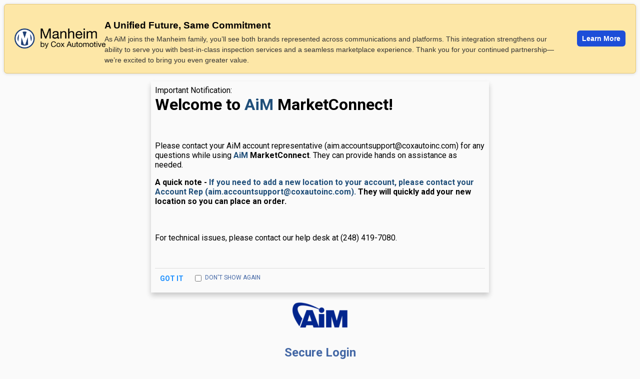

--- FILE ---
content_type: text/html; charset=utf-8
request_url: https://marketconnect.aiminspections.com/LoginMC/Login.aspx?ReturnUrl=%2Fmarketconnect%2FHome.aspx
body_size: 3637
content:
<!DOCTYPE html>
<html>
<head>
    <title>AiM Security Framework - Login</title>

    <link rel="stylesheet" href="https://fonts.googleapis.com/icon?family=Material+Icons">
    <link rel="stylesheet" href="https://fonts.googleapis.com/css?family=Roboto:300,400,500,700" type="text/css">
    <link href="/LoginMC/Content/Style/Login_20260113.css" rel="stylesheet" type="text/css" />
    <script src="https://ajax.aspnetcdn.com/ajax/jquery/jquery-1.7.1.min.js" type="text/javascript"></script>
    <script src="/LoginMC/Scripts/material.js"></script>
    <script src="https://ajax.aspnetcdn.com/ajax/jquery.validate/1.10.0/jquery.validate.min.js" type="text/javascript"></script>
    <script src="/LoginMC/Scripts/json2.min.js" type="text/javascript"></script>
    <meta name="viewport" content="width=device-width, initial-scale=1.0">
</head>
<body>
    <script type="text/javascript">
        $(document).ready(function () {
            if (!window.addEventListener) {
                $(".mdl-ripple").removeClass();
                $('#DismissNotificationBtn').css("background-color", "aliceBlue");
                $(':input:not(:button):not(:checkbox)').css("border", "1px solid #4367A5");
                $(':input:not(:button):not(:checkbox)').css("width", "200px");
                $(':input:not(:button):not(:checkbox)').css("float", "right");
                $('[for=DoNotShowNotificationAgainBtn]').css("width", "200px");
            }
        });
    function addValidtionFor(input) {
        var input = document.getElementById(input);
        if (input.addEventListener)
        input.addEventListener('invalid', function (event) {
            event.preventDefault();
            if (!event.target.validity.valid) {
                $(event.target).parent().addClass('is-dirty is-invalid');

            }
        });
        else
            input.attachEvent('oninvalid', function (event) {
                event.preventDefault();
                if (!event.target.validity.valid) {
                    $(event.target).parent().addClass('is-dirty is-invalid');

                }
            });
    }
    function validateSumitFor(form) {
        $('#' + form).submit(function (event) {
            if (!$('#' + form)[0].checkValidity())
                event.preventDefault();
        });
    }
    </script>

    
<center>
    <div id="UnsupportedBrowser" class="unsupportedBrowserPopup" style="display:none;">
        <div class="card" id="notif-card">
            <div>Unsupported Browser</div>
            <div id="UnsupportedBrowserData">
                You are using an unsupported browser. It is highly recommended to access MarketConnect using a supported browser: Mozilla Firefox, Google Chrome, or Microsoft Edge. If you continue with your current browser, some features may not work correctly.
            </div>
            <div>
                <a id="DismissUnsupportedBrowserBtn" onclick="closeUnsupportedBrowser()" >
                    Got It
                </a>
            </div>
        </div>
    </div>

    
    <div class="unified-banner">
        <div class="banner-left">
            <img src="/LoginMC/Content/images/Manheim-Endorsed-Horz-RGB-FC_300-66.png"
                    alt="Manheim by Cox Automotive"
                    class="banner-logo" />
        </div>

        <div class="banner-center">
            <h2>A Unified Future, Same Commitment</h2>
            <p>As AiM joins the Manheim family, you’ll see both brands represented across communications and platforms. This integration strengthens our ability to serve you with best-in-class inspection services and a seamless marketplace experience. Thank you for your continued partnership—we’re excited to bring you even greater value.</p>
        </div>
        <div class="banner-right">
            <a href="https://www.coxautoinc.com/insights-hub/cox-automotive-acquires-full-ownership-of-a/"
               target="_blank"
               rel="noopener noreferrer"
               class="banner-btn">
                Learn More
            </a>
        </div>
    </div>

            <div id="NotificationWindow">
                <div class="card notification-card notification-card-border notification-card-border-shadow" id="notif-card">
                    <div>Important Notification:</div>
                    <div id="NotificationData">
                        <font size=6><strong>Welcome to <span style="color:#1F4E79">AiM</span> MarketConnect!</strong></font>
<br/><br/>
 
<br/><p class="MsoNoSpacing">Please contact your AiM account representative (aim.accountsupport@coxautoinc.com) for any questions while using <strong><span style="color:#1F4E79">AiM</span> MarketConnect</strong>.  
They can provide hands on assistance as needed. </p>

<font size="3"><strong>A quick note - <span style="color:#1F4E79">If you need to add a new location to your account, please contact your Account Rep (aim.accountsupport@coxautoinc.com).</span>  They will quickly add your new location so you can place an order.
</strong></font>
<br/>
<br><br>
<p>
For technical issues, please contact our help desk at (248) 419-7080.&nbsp;</p> 
&nbsp;</p> 
                    </div>
                    <div class="notification-card-separator">
                        <a class="notification-card-button" id="DismissNotificationBtn" onclick="closeNotification()">
                            Got It
                        </a>

                        <label class="notification-checkbox" for="DoNotShowNotificationAgainBtn">
                            <input id="DoNotShowNotificationAgainBtn" type="checkbox">
                            <span class="notification-checkbox-label" id="DoNotShowNotificationAgainBtnLbl">DON'T SHOW AGAIN</span>
                        </label>
                    </div>
                </div>
            </div>

<form action="/LoginMC/Login.aspx/DoAuth0Login?ReturnUrl=%2Fmarketconnect%2FHome.aspx" id="loginForm" method="post">            <center class="layout">
                <div class="login" id="logo">
                    <div class="login-logo">
                        <img src="/LoginMC/Content/images/logo_aim-50.png" id="logo" alt="Manheim by Cox Automotive" />
                    </div>
                </div>
                <div class="login">
                    <div class="login-label"><h4>Secure Login</h4></div>

                </div>
                <div class="login">
                    <div class="login-input-container">
                        <input data-val="true" data-val-email="Not a valid email address" data-val-required="Email is required." id="UserLogin" maxlength="100" name="UserLogin" placeholder="Email" tabindex="1" type="text" value="" />                        
                    </div>
                    

                </div>
                <div class="login">
                    <div class="login-input-container">
                        <input data-val="true" data-val-required="Password is required." id="Password" maxlength="20" name="Password" placeholder="Password" tabindex="2" type="password" />                        
                    </div>
                </div>
                <div id="tdValidationSummary" class="validation">
                    <div class="validation-summary-valid" data-valmsg-summary="true"><ul><li style="display:none"></li>
</ul></div>
                </div>
                <div class="login">
                    <div>
                        <button class="login-button trap_enter_key" type="submit" tabindex="3" id="formsubmit">Login</button>

                    </div>
                </div>
                <div class="login">
                    <div>
                        <a href="/LoginMC/ForgotPassword.aspx?ReturnUrl=%2Fmarketconnect%2FHome.aspx" tabindex="4">Forgot Password?</a>
                    </div>
                    <div>
                        Not a user, <a target="_blank" href="https://aimsaml.my.site.com/CMP/s/">Register to sign up!</a>
                    </div>
                </div>
            </center>
            <script src="/LoginMC/Scripts/easyXDM/easyXDM.min.js" type="text/javascript"></script>
            <script type="text/javascript">
            var myLoginUrl = '/LoginMC/Login.aspx/IWSLogin',
                myLogoutUrl = '/LoginMC/Login.aspx/Logout';
            if (typeof (Storage) !== "undefined") {
                if ($('#NotificationData').html() == localStorage.getItem("dissmissedNotice"))
                    closeNotification();
            } else {
                $('DoNotShowNotificationAgainBtn').parent().hide();
            }
            var isEdge = navigator.userAgent.indexOf("Edge") >= 0;
            var isChrome = (!isEdge
                && navigator.userAgent.indexOf("Chrome") >= 0
                && navigator.userAgent.indexOf("Opera") == -1
                && navigator.userAgent.indexOf("OPR") == -1);
            var isFirefox = navigator.userAgent.indexOf("Firefox") >= 0;
            if (!(isChrome || isFirefox || isEdge)) {
                $('#UnsupportedBrowser').show();
            }
            function closeNotification() {
                if ($('#DoNotShowNotificationAgainBtn').prop('checked')) {
                    localStorage.setItem("dissmissedNotice", $('#NotificationData').html());
                }
                $('#NotificationWindow').hide();
                return;
            }
            function closeUnsupportedBrowser() {
                $('#UnsupportedBrowser').hide();
                return;
            }
            validateSumitFor('loginForm');
            addValidtionFor('UserLogin');
            addValidtionFor('Password');
            </script>
            <script src="/LoginMC/Scripts/RemoteLogin.20130328.min.js" type="text/javascript"></script>
</form></center>

    <script src="/LoginMC/Scripts/Login.20130328.min.js" type="text/javascript"></script>
    <script type="text/javascript">
       
        $(window).load(
         function () {
             
             $('.mdl-textfield__input').attr('required', true);
             setTimeout(function () {

                 $('.mdl-textfield__input').each(function (index, value) {
                     if ($(value).css("background-color") == 'rgb(250, 255, 189)') {
                         $(value).parent().addClass('is-dirty');
                     }
                 });

             }, 200);
         }
         );
    </script>
</body>
</html>

--- FILE ---
content_type: text/css
request_url: https://marketconnect.aiminspections.com/LoginMC/Content/Style/Login_20260113.css
body_size: 2626
content:
/*@media (max-device-width: 583px) {
    .alignLeft {
        text-align: center;
    }

    .alignRight {
        text-align: center;
    }

    .alignRight img {
        height: 2em;
        width: 2em;
    }

    .panelContent {
        width: 100%;
    }

    body {
        font-size: 2.0em;
    }

    label {
        font-size: 1.5em;
    }

    input {
        width: auto;
        height: 2.0em;
        font-size: 1.2em;
        border: solid;
    }

    #UserLogin {
        width: 230px;
        height: 40px;
    }

    #Password {
        width: 230px;
        height: 40px;
    }

    a {
        font-size: 1.2em;
    }
}

@media (min-device-width: 584px) {
    .alignLeft {
        text-align: left;
    }

    .alignRight {
        text-align: right;
    }

    .panelContent {
        width: 35em;
    }

    input {
        width: 12em;
    }

    body {
        font-size: 0.75em;
    }

    a {
        font-size: 0.85em;
    }
}

body {
    font-family: Arial;
}

img {
    margin-top: 0.25em;
}

input {
    margin: 0 0.25em 0.25em;
}

    input[type="button"], input[type="submit"] {
        cursor: pointer;
    }

p {
    padding: 0 1em;
}

table {
    border: 0;
}

.panelContent {
    background-color: #ffffff;
    border: Solid 0.1em #003879;
    margin: 0 0 0.75em 0;
    padding: 0;
    vertical-align: middle;
}

.panelHeader {
    background-color: #003879;
    color: White;
    font-weight: bold;
    margin: 0;
    padding: 0.35em 0;
    width: 100%;
}

.emphasized {
    color: #FF0000;
    text-align: center;
}

.validation {
    color: #FF0000;
    text-align: left;
}

#reLoginApology {
    display: none;
}*/
body {
    background: #FAFAFA;
    font-family: Roboto, Arial, sans-serif;
}

h1, h2, h3, h4 {
    color: #4367A5;
}

h3 {
    font-size: 1.5em;
    font-family: Roboto;
    font-weight: 300;
}

#notification {
    margin-bottom: 2em;
    display: inline-block;
}

#formsubmit {
    background-color: #4367A5;
}

a {
    color: #4367A5;
}

.mdl-card > mdl-card__actions > mdl-button {
    color: #FFF;
}
a, .mdl-button{
    min-width: 0px;
}
.material-icons {
    color: #FFF;
}

.mdl-card__actions.mdl-card--border {
    bottom: 0px;
}

#logo.mdl-grid {
    margin-top: 16px;
    display: inline-block;
}

.mdl-grid {
    vertical-align: middle;
    display: inline-block;
}

.mdl-reg-text {
    color: #9E9E9E;
}

.mdl-card--border {
    text-align: left;
    word-wrap:break-word;
    position:relative;
}

form .mdl-textfield__input, .mdl-textfield__label, .mdl-textfield__error {
    width: 250px;
    margin: auto;
}

div.mdl-textfield__error {
    position: relative;
    text-align: left;
}

.mdl-cell {
    display: inline;
}

.validation {
    color: #d50000;
    width:100%;
    text-align: left;
}
.mdl-card__supporting-text
{
    min-height:100px;
}
.validation-summary-errors
{
    max-width:300px;
    margin:auto;
}
.mdl-layout
{
    overflow-y:auto;
}
.mdl-checkbox{
    display:inline;
}

.mdl-checkbox__label{
    font-size: .75em;
    color: #4367A5;
    cursor: default;
}

.mdl-card {
    width: 660px; /* Default is 330, we want double-wide */
    margin-top: 16px;
}

.unsupportedBrowserPopup .mdl-card {
    background-color: #FFc0c0;
}

.unsupportedBrowserPopup .mdl-card__title {
    color: red;
    font-weight: bold;
    font-size: 2em;
}

.notification-card {
    width: 660px; /* Default is 330, we want double-wide */
    margin-top: 16px;
}

.notification-card-border {
    text-align: left;
    word-wrap: break-word;
    position: relative;
    padding: 8px 8px 8px 8px;
}

.notification-card-border-shadow {
    box-shadow: 0 6px 10px rgba(0, 0, 0, 0.2);
}

.notification-card-text {
    color: #9E9E9E;
}

.notification-card-separator {
    border-top: 1px solid rgba(0, 0, 0, 12%);
    padding: 10px 0px 10px 0px;
}

.notification-card-button {
    color: dodgerblue;
    font-size: 14px;
    font-weight: bold;
    text-transform: uppercase;
    padding: 0px 0px 0px 10px;
    cursor: default;
}

.notification-checkbox {
    display: inline;
    padding: 0px 0px 0px 16px;
    vertical-align: text-top;
    margin-top: 5px;
}

.notification-checkbox-label {
    font-size: .75em;
    color: #4367A5;
    cursor: default;
    vertical-align: text-top;
}

.layout {
    overflow-y: auto;
}

.login {
    display: block;
}

.login-logo {
    margin-top: 20px;
}

.login-label {
    font-size: 24px;
}

.login-description-label {
    font-size: 16px;
    width: 410px;
    color: #000000;
    margin-bottom: 20px;
}

.login-input-container {
    position: relative;
    margin-bottom: 20px;
}

.login-input-container input {
    padding: 6px 6px 6px 6px;
    background-color: #c9deff;
    border: none;
    border-bottom: 1px solid #9E9E9E;
    border-radius: 2px;
    width: 250px;
}

/*.login-input-container label {
    position: absolute;
    top: 50%;
    left: 10px;
    transform: translateX(-50%);
}*/

.login-input-container label {
    position: absolute;
    top: 10px; /* Initial position inside the input */
    left: 10px;
    color: #aaa;
    pointer-events: none; /* Allows clicks to pass through the label to the input */
    transition: all 0.2s ease; /* Smooth transition for the floating effect */
    background-color: white; /* Match background if needed */
    padding: 0 5px; /* Adds space around the label text when floating */
}

.login-input-container input:focus + label,
.login-input-container input:not(:placeholder-shown) + label {
    top: -10px; /* Moves label above the input border */
    left: 5px;
    font-size: 14px;
    color: #000000;
}

.login-button {
    background-color: #263982;
    color: #ffffff;
    padding: 8px 12px 8px 12px;
    margin-bottom: 20px;
    border-radius: 3px;
    border: none;
}

.login-button:hover {
    background-color: #172352;
    outline: 2px solid #888888;
}

.login-button:active {
    font-size: 16px;
    padding: 7px 11px 7px 11px;
}

.password-error {
    visibility: hidden;
}

/* Unified Banner */
.unified-banner {
    display: flex;
    align-items: center;
    justify-content: space-between;
    gap: 20px;
    background: #fde7a7;
    border: 1px solid #e5c878;
    border-radius: 6px;
    padding: 15px 20px;
    margin: 8px auto 10px;
    box-shadow: 0 1px 6px rgba(0, 0, 0, 12%);
    max-width: 100%;
    font-family: Arial, sans-serif;
}

.banner-left {
    display: flex;
    align-items: center;
    gap: 10px;
    min-width: 160px;
}

.banner-logo {
    height: 40px;
}

.logo-text {
    font-size: 1em;
    font-weight: bold;
    color: #2d3e50;
    line-height: 1.1em;
}

.banner-center {
    grid-column: 2;
    max-width: 90%;
    flex-grow: 1;
    text-align: left;
    margin-left: 20px;
}

.banner-center h2 {
    font-size: 1.2em;
    font-weight: bold;
    margin-bottom: 6px;
    color: #000;
}

.banner-center p {
    font-size: 0.9em;
    color: #333;
    line-height: 1.5em;
    margin: 0;
}

.banner-right {
    grid-column: 3;
    min-width: 120px;
    text-align: right;
}

.banner-btn {
    background: #1d4ed8;
    color: #fff;
    padding: 8px 10px;
    border-radius: 6px;
    border: none;
    cursor: pointer;
    font-weight: bold;
    font-size: 0.9em;
    width: 140px;
    min-width: 140px;
    height: 40px;
    white-space: nowrap;
    text-align: center;
    &:hover {
        background-color: #153ed1;
        outline: 1;
    }
    &:focus {
        outline: 2px solid #394992;
    }
}

.unified-banner .banner-btn,
.unified-banner .banner-btn:link,
.unified-banner .banner-btn:visited,
.unified-banner .banner-btn:hover,
.unified-banner .banner-btn:active,
.unified-banner .banner-btn:focus {
    /* 1 tab before everything below */
    color: #fff !important; /* force white text */
    text-decoration: none !important; /* remove underline */
}

--- FILE ---
content_type: application/javascript
request_url: https://marketconnect.aiminspections.com/LoginMC/Scripts/RemoteLogin.20130328.min.js
body_size: 581
content:

var socket;function receiveMessage(message,origin){'use strict';if(message==='logout'){$.ajax({type:'POST',url:myLogoutUrl,async:false,success:function(data,result){if(result==='success'){socket.postMessage('success');}else{socket.postMessage('failure');}}});}else{var jsonLogin=JSON.parse(message);if(jsonLogin.UserName&&jsonLogin.Password){$('#UserLogin').val(jsonLogin.UserName);$('#Password').val(jsonLogin.Password);$.ajax({type:'POST',url:myLoginUrl,data:$('form').serialize(),async:false,success:function(data,result){if(result==='success'){socket.postMessage('success');}else{socket.postMessage('failure');}}});}}
return false;}
$(document).ready(function(){if(window!=window.parent){$('#reLoginApology').css('display','block');socket=new easyXDM.Socket({local:'/Scripts/easyXDM/name.html',swf:'/Scripts/easyXDM/easyxdm.swf',onMessage:receiveMessage,onReady:function(){if(window.socket!==undefined){socket.postMessage('height:'+(+document.body.offsetHeight+70)+'px');}}});$('.trap_enter_key').off('click');$('.trap_enter_key').on('click',function(){enableButtons(false);$.post(myLoginUrl,$('form').serialize(),function(data,result){if(result==='success'){socket.postMessage('login');}});return false;});}});

--- FILE ---
content_type: application/javascript
request_url: https://marketconnect.aiminspections.com/LoginMC/Scripts/Login.20130328.min.js
body_size: 416
content:

window.onunload=function(){'use strict';};function enableButtons(enabled){'use strict';var i,input,inputs=document.getElementsByTagName('input');for(i=0;i<inputs.length;i+=1){input=inputs[i];if(input.type==='submit'||input.type==='button'){inputs[i].disabled=!enabled;}}}
$(document).ready(function(){'use strict';$('html').bind('keydown',function(e){if(e.keyCode===13){e.preventDefault();var focusedButton=$('input:button:focus');if(focusedButton.length>0){focusedButton.trigger('click');}else{$('.trap_enter_key').trigger('click');}}});$('.trap_enter_key').on('click',function(){enableButtons(false);$('form').submit();});$('.initial_focus').focus();enableButtons(true);});

--- FILE ---
content_type: application/javascript
request_url: https://marketconnect.aiminspections.com/LoginMC/Scripts/material.js
body_size: 19249
content:
/**
 * material-design-lite - Material Design Components in CSS, JS and HTML
 * @version v1.1.3
 * @license Apache-2.0
 * @copyright 2015 Google, Inc.
 * @link https://github.com/google/material-design-lite
 */
! function () {
    "use strict";

    function e(e, t) {
        if (e) {
            if (t.element_.classList.contains(t.CssClasses_.MDL_JS_RIPPLE_EFFECT)) {
                var s = document.createElement("span");
                s.classList.add(t.CssClasses_.MDL_RIPPLE_CONTAINER), s.classList.add(t.CssClasses_.MDL_JS_RIPPLE_EFFECT);
                var i = document.createElement("span");
                i.classList.add(t.CssClasses_.MDL_RIPPLE), s.appendChild(i), e.appendChild(s)
            }
            e.addEventListener("click", function (s) {
                s.preventDefault();
                var i = e.href.split("#")[1],
                    n = t.element_.querySelector("#" + i);
                t.resetTabState_(), t.resetPanelState_(), e.classList.add(t.CssClasses_.ACTIVE_CLASS), n.classList.add(t.CssClasses_.ACTIVE_CLASS)
            })
        }
    }

    function t(e, t, s, i) {
        function n() {
            var n = e.href.split("#")[1],
                a = i.content_.querySelector("#" + n);
            i.resetTabState_(t), i.resetPanelState_(s), e.classList.add(i.CssClasses_.IS_ACTIVE), a.classList.add(i.CssClasses_.IS_ACTIVE)
        }
        if (i.tabBar_.classList.contains(i.CssClasses_.JS_RIPPLE_EFFECT)) {
            var a = document.createElement("span");
            a.classList.add(i.CssClasses_.RIPPLE_CONTAINER), a.classList.add(i.CssClasses_.JS_RIPPLE_EFFECT);
            var l = document.createElement("span");
            l.classList.add(i.CssClasses_.RIPPLE), a.appendChild(l), e.appendChild(a)
        }
        e.addEventListener("click", function (t) {
            "#" === e.getAttribute("href").charAt(0) && (t.preventDefault(), n())
        }), e.show = n
    }
    var s = {
        upgradeDom: function (e, t) { },
        upgradeElement: function (e, t) { },
        upgradeElements: function (e) { },
        upgradeAllRegistered: function () { },
        registerUpgradedCallback: function (e, t) { },
        register: function (e) { },
        downgradeElements: function (e) { }
    };
    s = function () {
        function e(e, t) {
            for (var s = 0; s < h.length; s++)
                if (h[s].className === e) return "undefined" != typeof t && (h[s] = t), h[s];
            return !1
        }

        function t(e) {
            var t = e.getAttribute("data-upgraded");
            return null === t ? [""] : t.split(",")
        }

        function s(e, s) {
            var i = t(e);
            return -1 !== i.indexOf(s)
        }

        function i(t, s) {
            if ("undefined" == typeof t && "undefined" == typeof s)
                for (var a = 0; a < h.length; a++) i(h[a].className, h[a].cssClass);
            else {
                var l = t;
                if ("undefined" == typeof s) {
                    var o = e(l);
                    o && (s = o.cssClass)
                }
                for (var r = document.querySelectorAll("." + s), _ = 0; _ < r.length; _++) n(r[_], l)
            }
        }

        function n(i, n) {
            if (!("object" == typeof i && i instanceof Element)) throw new Error("Invalid argument provided to upgrade MDL element.");
            var a = t(i),
                l = [];
            if (n) s(i, n) || l.push(e(n));
            else {
                var o = i.classList;
                h.forEach(function (e) {
                    o.contains(e.cssClass) && -1 === l.indexOf(e) && !s(i, e.className) && l.push(e)
                })
            }
            for (var r, _ = 0, d = l.length; d > _; _++) {
                if (r = l[_], !r) throw new Error("Unable to find a registered component for the given class.");
                a.push(r.className), i.setAttribute("data-upgraded", a.join(","));
                var C = new r.classConstructor(i);
                C[p] = r, c.push(C);
                for (var u = 0, E = r.callbacks.length; E > u; u++) r.callbacks[u](i);
                r.widget && (i[r.className] = C);
                var m;
                "CustomEvent" in window && "function" == typeof window.CustomEvent ? m = new Event("mdl-componentupgraded", {
                    bubbles: !0,
                    cancelable: !1
                }) : (m = document.createEvent("Events"), m.initEvent("mdl-componentupgraded", !0, !0)), i.dispatchEvent(m)
            }
        }

        function a(e) {
            Array.isArray(e) || (e = "function" == typeof e.item ? Array.prototype.slice.call(e) : [e]);
            for (var t, s = 0, i = e.length; i > s; s++) t = e[s], t instanceof HTMLElement && (n(t), t.children.length > 0 && a(t.children))
        }

        function l(t) {
            var s = "undefined" == typeof t.widget && "undefined" == typeof t.widget,
                i = !0;
            s || (i = t.widget || t.widget);
            var n = {
                classConstructor: t.constructor || t.constructor,
                className: t.classAsString || t.classAsString,
                cssClass: t.cssClass || t.cssClass,
                widget: i,
                callbacks: []
            };
            $.each(h, function (i, e) {
                if (e.cssClass === n.cssClass) throw new Error("The provided cssClass has already been registered: " + e.cssClass);
                if (e.className === n.className) throw new Error("The provided className has already been registered")
            });
            if ( t.constructor.prototype.hasOwnProperty(p)) throw new Error("MDL component classes must not have " + p + " defined as a property.");
            var a = e(t.classAsString, n);
            a || h.push(n)
        }

        function o(t, s) {
            var i = e(t);
            i && i.callbacks.push(s)
        }

        function r() {
            for (var e = 0; e < h.length; e++) i(h[e].className)
        }

        function _(e) {
            if (e) {
                var t = c.indexOf(e);
                c.splice(t, 1);
                var s = e.element_.getAttribute("data-upgraded").split(","),
                    i = s.indexOf(e[p].classAsString);
                s.splice(i, 1), e.element_.setAttribute("data-upgraded", s.join(","));
                var n;
                "CustomEvent" in window && "function" == typeof window.CustomEvent ? n = new Event("mdl-componentdowngraded", {
                    bubbles: !0,
                    cancelable: !1
                }) : (n = document.createEvent("Events"), n.initEvent("mdl-componentdowngraded", !0, !0))
            }
        }

        function d(e) {
            var t = function (e) {
                c.filter(function (t) {
                    return t.element_ === e
                }).forEach(_)
            };
            if (e instanceof Array || e instanceof NodeList)
                for (var s = 0; s < e.length; s++) t(e[s]);
            else {
                if (!(e instanceof Node)) throw new Error("Invalid argument provided to downgrade MDL nodes.");
                t(e)
            }
        }
        var h = [],
            c = [],
            p = "mdlComponentConfigInternal_";
        return {
            upgradeDom: i,
            upgradeElement: n,
            upgradeElements: a,
            upgradeAllRegistered: r,
            registerUpgradedCallback: o,
            register: l,
            downgradeElements: d
        }
    }(), s.ComponentConfigPublic, s.ComponentConfig, s.Component, s.upgradeDom = s.upgradeDom, s.upgradeElement = s.upgradeElement, s.upgradeElements = s.upgradeElements, s.upgradeAllRegistered = s.upgradeAllRegistered, s.registerUpgradedCallback = s.registerUpgradedCallback, s.register = s.register, s.downgradeElements = s.downgradeElements, window.componentHandler = s, window.componentHandler = s,
    window.addEventListener?window.addEventListener("load", function () {
        "classList" in document.createElement("div") && "querySelector" in document && "addEventListener" in window && Array.prototype.forEach ? (document.documentElement.classList.add("mdl-js"), s.upgradeAllRegistered()) : (s.upgradeElement = function () { }, s.register = function () { })
    }) : window.attachEvent("onload", function () {
        "classList" in document.createElement("div") && "querySelector" in document && "addEventListener" in window && Array.prototype.forEach ? (document.documentElement.classList.add("mdl-js"), s.upgradeAllRegistered()) : (s.upgradeElement = function () { }, s.register = function () { })
    }), Date.now || (Date.now = function () {
        return (new Date).getTime()
    }, Date.now = Date.now);
    for (var i = ["webkit", "moz"], n = 0; n < i.length && !window.requestAnimationFrame; ++n) {
        var a = i[n];
        window.requestAnimationFrame = window[a + "RequestAnimationFrame"], window.cancelAnimationFrame = window[a + "CancelAnimationFrame"] || window[a + "CancelRequestAnimationFrame"], window.requestAnimationFrame = window.requestAnimationFrame, window.cancelAnimationFrame = window.cancelAnimationFrame
    }
    if (/iP(ad|hone|od).*OS 6/.test(window.navigator.userAgent) || !window.requestAnimationFrame || !window.cancelAnimationFrame) {
        var l = 0;
        window.requestAnimationFrame = function (e) {
            var t = Date.now(),
                s = Math.max(l + 16, t);
            return setTimeout(function () {
                e(l = s)
            }, s - t)
        }, window.cancelAnimationFrame = clearTimeout, window.requestAnimationFrame = window.requestAnimationFrame, window.cancelAnimationFrame = window.cancelAnimationFrame
    }
    var o = function (e) {
        this.element_ = e, this.init()
    };
    window.MaterialButton = o, o.prototype.Constant_ = {}, o.prototype.CssClasses_ = {
        RIPPLE_EFFECT: "mdl-js-ripple-effect",
        RIPPLE_CONTAINER: "mdl-button__ripple-container",
        RIPPLE: "mdl-ripple"
    }, o.prototype.blurHandler_ = function (e) {
        e && this.element_.blur()
    }, o.prototype.disable = function () {
        this.element_.disabled = !0
    }, o.prototype.disable = o.prototype.disable, o.prototype.enable = function () {
        this.element_.disabled = !1
    }, o.prototype.enable = o.prototype.enable, o.prototype.init = function () {
        if (this.element_) {
            if (this.element_.classList.contains(this.CssClasses_.RIPPLE_EFFECT)) {
                var e = document.createElement("span");
                e.classList.add(this.CssClasses_.RIPPLE_CONTAINER), this.rippleElement_ = document.createElement("span"), this.rippleElement_.classList.add(this.CssClasses_.RIPPLE), e.appendChild(this.rippleElement_), this.boundRippleBlurHandler = this.blurHandler_.bind(this), this.rippleElement_.addEventListener("mouseup", this.boundRippleBlurHandler), this.element_.appendChild(e)
            }
            this.boundButtonBlurHandler = this.blurHandler_.bind(this), this.element_.addEventListener("mouseup", this.boundButtonBlurHandler), this.element_.addEventListener("mouseleave", this.boundButtonBlurHandler)
        }
    }, s.register({
        constructor: o,
        classAsString: "MaterialButton",
        cssClass: "mdl-js-button",
        widget: !0
    });
    var r = function (e) {
        this.element_ = e, this.init()
    };
    window.MaterialCheckbox = r, r.prototype.Constant_ = {
        TINY_TIMEOUT: .001
    }, r.prototype.CssClasses_ = {
        INPUT: "mdl-checkbox__input",
        BOX_OUTLINE: "mdl-checkbox__box-outline",
        FOCUS_HELPER: "mdl-checkbox__focus-helper",
        TICK_OUTLINE: "mdl-checkbox__tick-outline",
        RIPPLE_EFFECT: "mdl-js-ripple-effect",
        RIPPLE_IGNORE_EVENTS: "mdl-js-ripple-effect--ignore-events",
        RIPPLE_CONTAINER: "mdl-checkbox__ripple-container",
        RIPPLE_CENTER: "mdl-ripple--center",
        RIPPLE: "mdl-ripple",
        IS_FOCUSED: "is-focused",
        IS_DISABLED: "is-disabled",
        IS_CHECKED: "is-checked",
        IS_UPGRADED: "is-upgraded"
    }, r.prototype.onChange_ = function (e) {
        this.updateClasses_()
    }, r.prototype.onFocus_ = function (e) {
        this.element_.classList.add(this.CssClasses_.IS_FOCUSED)
    }, r.prototype.onBlur_ = function (e) {
        this.element_.classList.remove(this.CssClasses_.IS_FOCUSED)
    }, r.prototype.onMouseUp_ = function (e) {
        this.blur_()
    }, r.prototype.updateClasses_ = function () {
        this.checkDisabled(), this.checkToggleState()
    }, r.prototype.blur_ = function () {
        window.setTimeout(function () {
            this.inputElement_.blur()
        }.bind(this), this.Constant_.TINY_TIMEOUT)
    }, r.prototype.checkToggleState = function () {
        this.inputElement_.checked ? this.element_.classList.add(this.CssClasses_.IS_CHECKED) : this.element_.classList.remove(this.CssClasses_.IS_CHECKED)
    }, r.prototype.checkToggleState = r.prototype.checkToggleState, r.prototype.checkDisabled = function () {
        this.inputElement_.disabled ? this.element_.classList.add(this.CssClasses_.IS_DISABLED) : this.element_.classList.remove(this.CssClasses_.IS_DISABLED)
    }, r.prototype.checkDisabled = r.prototype.checkDisabled, r.prototype.disable = function () {
        this.inputElement_.disabled = !0, this.updateClasses_()
    }, r.prototype.disable = r.prototype.disable, r.prototype.enable = function () {
        this.inputElement_.disabled = !1, this.updateClasses_()
    }, r.prototype.enable = r.prototype.enable, r.prototype.check = function () {
        this.inputElement_.checked = !0, this.updateClasses_()
    }, r.prototype.check = r.prototype.check, r.prototype.uncheck = function () {
        this.inputElement_.checked = !1, this.updateClasses_()
    }, r.prototype.uncheck = r.prototype.uncheck, r.prototype.init = function () {
        if (this.element_) {
            this.inputElement_ = this.element_.querySelector("." + this.CssClasses_.INPUT);
            var e = document.createElement("span");
            e.classList.add(this.CssClasses_.BOX_OUTLINE);
            var t = document.createElement("span");
            t.classList.add(this.CssClasses_.FOCUS_HELPER);
            var s = document.createElement("span");
            if (s.classList.add(this.CssClasses_.TICK_OUTLINE), e.appendChild(s), this.element_.appendChild(t), this.element_.appendChild(e), this.element_.classList.contains(this.CssClasses_.RIPPLE_EFFECT)) {
                this.element_.classList.add(this.CssClasses_.RIPPLE_IGNORE_EVENTS), this.rippleContainerElement_ = document.createElement("span"), this.rippleContainerElement_.classList.add(this.CssClasses_.RIPPLE_CONTAINER), this.rippleContainerElement_.classList.add(this.CssClasses_.RIPPLE_EFFECT), this.rippleContainerElement_.classList.add(this.CssClasses_.RIPPLE_CENTER), this.boundRippleMouseUp = this.onMouseUp_.bind(this), this.rippleContainerElement_.addEventListener("mouseup", this.boundRippleMouseUp);
                var i = document.createElement("span");
                i.classList.add(this.CssClasses_.RIPPLE), this.rippleContainerElement_.appendChild(i), this.element_.appendChild(this.rippleContainerElement_)
            }
            this.boundInputOnChange = this.onChange_.bind(this), this.boundInputOnFocus = this.onFocus_.bind(this), this.boundInputOnBlur = this.onBlur_.bind(this), this.boundElementMouseUp = this.onMouseUp_.bind(this), this.inputElement_.addEventListener("change", this.boundInputOnChange), this.inputElement_.addEventListener("focus", this.boundInputOnFocus), this.inputElement_.addEventListener("blur", this.boundInputOnBlur), this.element_.addEventListener("mouseup", this.boundElementMouseUp), this.updateClasses_(), this.element_.classList.add(this.CssClasses_.IS_UPGRADED)
        }
    }, s.register({
        constructor: r,
        classAsString: "MaterialCheckbox",
        cssClass: "mdl-js-checkbox",
        widget: !0
    });
    var _ = function (e) {
        this.element_ = e, this.init()
    };
    window.MaterialIconToggle = _, _.prototype.Constant_ = {
        TINY_TIMEOUT: .001
    }, _.prototype.CssClasses_ = {
        INPUT: "mdl-icon-toggle__input",
        JS_RIPPLE_EFFECT: "mdl-js-ripple-effect",
        RIPPLE_IGNORE_EVENTS: "mdl-js-ripple-effect--ignore-events",
        RIPPLE_CONTAINER: "mdl-icon-toggle__ripple-container",
        RIPPLE_CENTER: "mdl-ripple--center",
        RIPPLE: "mdl-ripple",
        IS_FOCUSED: "is-focused",
        IS_DISABLED: "is-disabled",
        IS_CHECKED: "is-checked"
    }, _.prototype.onChange_ = function (e) {
        this.updateClasses_()
    }, _.prototype.onFocus_ = function (e) {
        this.element_.classList.add(this.CssClasses_.IS_FOCUSED)
    }, _.prototype.onBlur_ = function (e) {
        this.element_.classList.remove(this.CssClasses_.IS_FOCUSED)
    }, _.prototype.onMouseUp_ = function (e) {
        this.blur_()
    }, _.prototype.updateClasses_ = function () {
        this.checkDisabled(), this.checkToggleState()
    }, _.prototype.blur_ = function () {
        window.setTimeout(function () {
            this.inputElement_.blur()
        }.bind(this), this.Constant_.TINY_TIMEOUT)
    }, _.prototype.checkToggleState = function () {
        this.inputElement_.checked ? this.element_.classList.add(this.CssClasses_.IS_CHECKED) : this.element_.classList.remove(this.CssClasses_.IS_CHECKED)
    }, _.prototype.checkToggleState = _.prototype.checkToggleState, _.prototype.checkDisabled = function () {
        this.inputElement_.disabled ? this.element_.classList.add(this.CssClasses_.IS_DISABLED) : this.element_.classList.remove(this.CssClasses_.IS_DISABLED)
    }, _.prototype.checkDisabled = _.prototype.checkDisabled, _.prototype.disable = function () {
        this.inputElement_.disabled = !0, this.updateClasses_()
    }, _.prototype.disable = _.prototype.disable, _.prototype.enable = function () {
        this.inputElement_.disabled = !1, this.updateClasses_()
    }, _.prototype.enable = _.prototype.enable, _.prototype.check = function () {
        this.inputElement_.checked = !0, this.updateClasses_()
    }, _.prototype.check = _.prototype.check, _.prototype.uncheck = function () {
        this.inputElement_.checked = !1, this.updateClasses_()
    }, _.prototype.uncheck = _.prototype.uncheck, _.prototype.init = function () {
        if (this.element_) {
            if (this.inputElement_ = this.element_.querySelector("." + this.CssClasses_.INPUT), this.element_.classList.contains(this.CssClasses_.JS_RIPPLE_EFFECT)) {
                this.element_.classList.add(this.CssClasses_.RIPPLE_IGNORE_EVENTS), this.rippleContainerElement_ = document.createElement("span"), this.rippleContainerElement_.classList.add(this.CssClasses_.RIPPLE_CONTAINER), this.rippleContainerElement_.classList.add(this.CssClasses_.JS_RIPPLE_EFFECT), this.rippleContainerElement_.classList.add(this.CssClasses_.RIPPLE_CENTER), this.boundRippleMouseUp = this.onMouseUp_.bind(this), this.rippleContainerElement_.addEventListener("mouseup", this.boundRippleMouseUp);
                var e = document.createElement("span");
                e.classList.add(this.CssClasses_.RIPPLE), this.rippleContainerElement_.appendChild(e), this.element_.appendChild(this.rippleContainerElement_)
            }
            this.boundInputOnChange = this.onChange_.bind(this), this.boundInputOnFocus = this.onFocus_.bind(this), this.boundInputOnBlur = this.onBlur_.bind(this), this.boundElementOnMouseUp = this.onMouseUp_.bind(this), this.inputElement_.addEventListener("change", this.boundInputOnChange), this.inputElement_.addEventListener("focus", this.boundInputOnFocus), this.inputElement_.addEventListener("blur", this.boundInputOnBlur), this.element_.addEventListener("mouseup", this.boundElementOnMouseUp), this.updateClasses_(), this.element_.classList.add("is-upgraded")
        }
    }, s.register({
        constructor: _,
        classAsString: "MaterialIconToggle",
        cssClass: "mdl-js-icon-toggle",
        widget: !0
    });
    var d = function (e) {
        this.element_ = e, this.init()
    };
    window.MaterialMenu = d, d.prototype.Constant_ = {
        TRANSITION_DURATION_SECONDS: .3,
        TRANSITION_DURATION_FRACTION: .8,
        CLOSE_TIMEOUT: 150
    }, d.prototype.Keycodes_ = {
        ENTER: 13,
        ESCAPE: 27,
        SPACE: 32,
        UP_ARROW: 38,
        DOWN_ARROW: 40
    }, d.prototype.CssClasses_ = {
        CONTAINER: "mdl-menu__container",
        OUTLINE: "mdl-menu__outline",
        ITEM: "mdl-menu__item",
        ITEM_RIPPLE_CONTAINER: "mdl-menu__item-ripple-container",
        RIPPLE_EFFECT: "mdl-js-ripple-effect",
        RIPPLE_IGNORE_EVENTS: "mdl-js-ripple-effect--ignore-events",
        RIPPLE: "mdl-ripple",
        IS_UPGRADED: "is-upgraded",
        IS_VISIBLE: "is-visible",
        IS_ANIMATING: "is-animating",
        BOTTOM_LEFT: "mdl-menu--bottom-left",
        BOTTOM_RIGHT: "mdl-menu--bottom-right",
        TOP_LEFT: "mdl-menu--top-left",
        TOP_RIGHT: "mdl-menu--top-right",
        UNALIGNED: "mdl-menu--unaligned"
    }, d.prototype.init = function () {
        if (this.element_) {
            var e = document.createElement("div");
            e.classList.add(this.CssClasses_.CONTAINER), this.element_.parentElement.insertBefore(e, this.element_), this.element_.parentElement.removeChild(this.element_), e.appendChild(this.element_), this.container_ = e;
            var t = document.createElement("div");
            t.classList.add(this.CssClasses_.OUTLINE), this.outline_ = t, e.insertBefore(t, this.element_);
            var s = this.element_.getAttribute("for") || this.element_.getAttribute("data-mdl-for"),
                i = null;
            s && (i = document.getElementById(s), i && (this.forElement_ = i, i.addEventListener("click", this.handleForClick_.bind(this)), i.addEventListener("keydown", this.handleForKeyboardEvent_.bind(this))));
            var n = this.element_.querySelectorAll("." + this.CssClasses_.ITEM);
            this.boundItemKeydown_ = this.handleItemKeyboardEvent_.bind(this), this.boundItemClick_ = this.handleItemClick_.bind(this);
            for (var a = 0; a < n.length; a++) n[a].addEventListener("click", this.boundItemClick_), n[a].tabIndex = "-1", n[a].addEventListener("keydown", this.boundItemKeydown_);
            if (this.element_.classList.contains(this.CssClasses_.RIPPLE_EFFECT))
                for (this.element_.classList.add(this.CssClasses_.RIPPLE_IGNORE_EVENTS), a = 0; a < n.length; a++) {
                    var l = n[a],
                        o = document.createElement("span");
                    o.classList.add(this.CssClasses_.ITEM_RIPPLE_CONTAINER);
                    var r = document.createElement("span");
                    r.classList.add(this.CssClasses_.RIPPLE), o.appendChild(r), l.appendChild(o), l.classList.add(this.CssClasses_.RIPPLE_EFFECT)
                }
            this.element_.classList.contains(this.CssClasses_.BOTTOM_LEFT) && this.outline_.classList.add(this.CssClasses_.BOTTOM_LEFT), this.element_.classList.contains(this.CssClasses_.BOTTOM_RIGHT) && this.outline_.classList.add(this.CssClasses_.BOTTOM_RIGHT), this.element_.classList.contains(this.CssClasses_.TOP_LEFT) && this.outline_.classList.add(this.CssClasses_.TOP_LEFT), this.element_.classList.contains(this.CssClasses_.TOP_RIGHT) && this.outline_.classList.add(this.CssClasses_.TOP_RIGHT), this.element_.classList.contains(this.CssClasses_.UNALIGNED) && this.outline_.classList.add(this.CssClasses_.UNALIGNED), e.classList.add(this.CssClasses_.IS_UPGRADED)
        }
    }, d.prototype.handleForClick_ = function (e) {
        if (this.element_ && this.forElement_) {
            var t = this.forElement_.getBoundingClientRect(),
                s = this.forElement_.parentElement.getBoundingClientRect();
            this.element_.classList.contains(this.CssClasses_.UNALIGNED) || (this.element_.classList.contains(this.CssClasses_.BOTTOM_RIGHT) ? (this.container_.style.right = s.right - t.right + "px", this.container_.style.top = this.forElement_.offsetTop + this.forElement_.offsetHeight + "px") : this.element_.classList.contains(this.CssClasses_.TOP_LEFT) ? (this.container_.style.left = this.forElement_.offsetLeft + "px", this.container_.style.bottom = s.bottom - t.top + "px") : this.element_.classList.contains(this.CssClasses_.TOP_RIGHT) ? (this.container_.style.right = s.right - t.right + "px", this.container_.style.bottom = s.bottom - t.top + "px") : (this.container_.style.left = this.forElement_.offsetLeft + "px", this.container_.style.top = this.forElement_.offsetTop + this.forElement_.offsetHeight + "px"))
        }
        this.toggle(e)
    }, d.prototype.handleForKeyboardEvent_ = function (e) {
        if (this.element_ && this.container_ && this.forElement_) {
            var t = this.element_.querySelectorAll("." + this.CssClasses_.ITEM + ":not([disabled])");
            t && t.length > 0 && this.container_.classList.contains(this.CssClasses_.IS_VISIBLE) && (e.keyCode === this.Keycodes_.UP_ARROW ? (e.preventDefault(), t[t.length - 1].focus()) : e.keyCode === this.Keycodes_.DOWN_ARROW && (e.preventDefault(), t[0].focus()))
        }
    }, d.prototype.handleItemKeyboardEvent_ = function (e) {
        if (this.element_ && this.container_) {
            var t = this.element_.querySelectorAll("." + this.CssClasses_.ITEM + ":not([disabled])");
            if (t && t.length > 0 && this.container_.classList.contains(this.CssClasses_.IS_VISIBLE)) {
                var s = Array.prototype.slice.call(t).indexOf(e.target);
                if (e.keyCode === this.Keycodes_.UP_ARROW) e.preventDefault(), s > 0 ? t[s - 1].focus() : t[t.length - 1].focus();
                else if (e.keyCode === this.Keycodes_.DOWN_ARROW) e.preventDefault(), t.length > s + 1 ? t[s + 1].focus() : t[0].focus();
                else if (e.keyCode === this.Keycodes_.SPACE || e.keyCode === this.Keycodes_.ENTER) {
                    e.preventDefault();
                    var i = new MouseEvent("mousedown");
                    e.target.dispatchEvent(i), i = new MouseEvent("mouseup"), e.target.dispatchEvent(i), e.target.click()
                } else e.keyCode === this.Keycodes_.ESCAPE && (e.preventDefault(), this.hide())
            }
        }
    }, d.prototype.handleItemClick_ = function (e) {
        e.target.hasAttribute("disabled") ? e.stopPropagation() : (this.closing_ = !0, window.setTimeout(function (e) {
            this.hide(), this.closing_ = !1
        }.bind(this), this.Constant_.CLOSE_TIMEOUT))
    }, d.prototype.applyClip_ = function (e, t) {
        this.element_.classList.contains(this.CssClasses_.UNALIGNED) ? this.element_.style.clip = "" : this.element_.classList.contains(this.CssClasses_.BOTTOM_RIGHT) ? this.element_.style.clip = "rect(0 " + t + "px 0 " + t + "px)" : this.element_.classList.contains(this.CssClasses_.TOP_LEFT) ? this.element_.style.clip = "rect(" + e + "px 0 " + e + "px 0)" : this.element_.classList.contains(this.CssClasses_.TOP_RIGHT) ? this.element_.style.clip = "rect(" + e + "px " + t + "px " + e + "px " + t + "px)" : this.element_.style.clip = ""
    }, d.prototype.removeAnimationEndListener_ = function (e) {
        e.target.classList.remove(d.prototype.CssClasses_.IS_ANIMATING)
    }, d.prototype.addAnimationEndListener_ = function () {
        this.element_.addEventListener("transitionend", this.removeAnimationEndListener_), this.element_.addEventListener("webkitTransitionEnd", this.removeAnimationEndListener_)
    }, d.prototype.show = function (e) {
        if (this.element_ && this.container_ && this.outline_) {
            var t = this.element_.getBoundingClientRect().height,
                s = this.element_.getBoundingClientRect().width;
            this.container_.style.width = s + "px", this.container_.style.height = t + "px", this.outline_.style.width = s + "px", this.outline_.style.height = t + "px";
            for (var i = this.Constant_.TRANSITION_DURATION_SECONDS * this.Constant_.TRANSITION_DURATION_FRACTION, n = this.element_.querySelectorAll("." + this.CssClasses_.ITEM), a = 0; a < n.length; a++) {
                var l = null;
                l = this.element_.classList.contains(this.CssClasses_.TOP_LEFT) || this.element_.classList.contains(this.CssClasses_.TOP_RIGHT) ? (t - n[a].offsetTop - n[a].offsetHeight) / t * i + "s" : n[a].offsetTop / t * i + "s", n[a].style.transitionDelay = l
            }
            this.applyClip_(t, s), window.requestAnimationFrame(function () {
                this.element_.classList.add(this.CssClasses_.IS_ANIMATING), this.element_.style.clip = "rect(0 " + s + "px " + t + "px 0)", this.container_.classList.add(this.CssClasses_.IS_VISIBLE)
            }.bind(this)), this.addAnimationEndListener_();
            var o = function (t) {
                t === e || this.closing_ || t.target.parentNode === this.element_ || (document.removeEventListener("click", o), this.hide())
            }.bind(this);
            document.addEventListener("click", o)
        }
    }, d.prototype.show = d.prototype.show, d.prototype.hide = function () {
        if (this.element_ && this.container_ && this.outline_) {
            for (var e = this.element_.querySelectorAll("." + this.CssClasses_.ITEM), t = 0; t < e.length; t++) e[t].style.removeProperty("transition-delay");
            var s = this.element_.getBoundingClientRect(),
                i = s.height,
                n = s.width;
            this.element_.classList.add(this.CssClasses_.IS_ANIMATING), this.applyClip_(i, n), this.container_.classList.remove(this.CssClasses_.IS_VISIBLE), this.addAnimationEndListener_()
        }
    }, d.prototype.hide = d.prototype.hide, d.prototype.toggle = function (e) {
        this.container_.classList.contains(this.CssClasses_.IS_VISIBLE) ? this.hide() : this.show(e)
    }, d.prototype.toggle = d.prototype.toggle, s.register({
        constructor: d,
        classAsString: "MaterialMenu",
        cssClass: "mdl-js-menu",
        widget: !0
    });
    var h = function (e) {
        this.element_ = e, this.init()
    };
    window.MaterialProgress = h, h.prototype.Constant_ = {}, h.prototype.CssClasses_ = {
        INDETERMINATE_CLASS: "mdl-progress__indeterminate"
    }, h.prototype.setProgress = function (e) {
        this.element_.classList.contains(this.CssClasses_.INDETERMINATE_CLASS) || (this.progressbar_.style.width = e + "%")
    }, h.prototype.setProgress = h.prototype.setProgress, h.prototype.setBuffer = function (e) {
        this.bufferbar_.style.width = e + "%", this.auxbar_.style.width = 100 - e + "%"
    }, h.prototype.setBuffer = h.prototype.setBuffer, h.prototype.init = function () {
        if (this.element_) {
            var e = document.createElement("div");
            e.className = "progressbar bar bar1", this.element_.appendChild(e), this.progressbar_ = e, e = document.createElement("div"), e.className = "bufferbar bar bar2", this.element_.appendChild(e), this.bufferbar_ = e, e = document.createElement("div"), e.className = "auxbar bar bar3", this.element_.appendChild(e), this.auxbar_ = e, this.progressbar_.style.width = "0%", this.bufferbar_.style.width = "100%", this.auxbar_.style.width = "0%", this.element_.classList.add("is-upgraded")
        }
    }, s.register({
        constructor: h,
        classAsString: "MaterialProgress",
        cssClass: "mdl-js-progress",
        widget: !0
    });
    var c = function (e) {
        this.element_ = e, this.init()
    };
    window.MaterialRadio = c, c.prototype.Constant_ = {
        TINY_TIMEOUT: .001
    }, c.prototype.CssClasses_ = {
        IS_FOCUSED: "is-focused",
        IS_DISABLED: "is-disabled",
        IS_CHECKED: "is-checked",
        IS_UPGRADED: "is-upgraded",
        JS_RADIO: "mdl-js-radio",
        RADIO_BTN: "mdl-radio__button",
        RADIO_OUTER_CIRCLE: "mdl-radio__outer-circle",
        RADIO_INNER_CIRCLE: "mdl-radio__inner-circle",
        RIPPLE_EFFECT: "mdl-js-ripple-effect",
        RIPPLE_IGNORE_EVENTS: "mdl-js-ripple-effect--ignore-events",
        RIPPLE_CONTAINER: "mdl-radio__ripple-container",
        RIPPLE_CENTER: "mdl-ripple--center",
        RIPPLE: "mdl-ripple"
    }, c.prototype.onChange_ = function (e) {
        for (var t = document.getElementsByClassName(this.CssClasses_.JS_RADIO), s = 0; s < t.length; s++) {
            var i = t[s].querySelector("." + this.CssClasses_.RADIO_BTN);
            i.getAttribute("name") === this.btnElement_.getAttribute("name") && t[s].MaterialRadio.updateClasses_()
        }
    }, c.prototype.onFocus_ = function (e) {
        this.element_.classList.add(this.CssClasses_.IS_FOCUSED)
    }, c.prototype.onBlur_ = function (e) {
        this.element_.classList.remove(this.CssClasses_.IS_FOCUSED)
    }, c.prototype.onMouseup_ = function (e) {
        this.blur_()
    }, c.prototype.updateClasses_ = function () {
        this.checkDisabled(), this.checkToggleState()
    }, c.prototype.blur_ = function () {
        window.setTimeout(function () {
            this.btnElement_.blur()
        }.bind(this), this.Constant_.TINY_TIMEOUT)
    }, c.prototype.checkDisabled = function () {
        this.btnElement_.disabled ? this.element_.classList.add(this.CssClasses_.IS_DISABLED) : this.element_.classList.remove(this.CssClasses_.IS_DISABLED)
    }, c.prototype.checkDisabled = c.prototype.checkDisabled, c.prototype.checkToggleState = function () {
        this.btnElement_.checked ? this.element_.classList.add(this.CssClasses_.IS_CHECKED) : this.element_.classList.remove(this.CssClasses_.IS_CHECKED)
    }, c.prototype.checkToggleState = c.prototype.checkToggleState, c.prototype.disable = function () {
        this.btnElement_.disabled = !0, this.updateClasses_()
    }, c.prototype.disable = c.prototype.disable, c.prototype.enable = function () {
        this.btnElement_.disabled = !1, this.updateClasses_()
    }, c.prototype.enable = c.prototype.enable, c.prototype.check = function () {
        this.btnElement_.checked = !0, this.updateClasses_()
    }, c.prototype.check = c.prototype.check, c.prototype.uncheck = function () {
        this.btnElement_.checked = !1, this.updateClasses_()
    }, c.prototype.uncheck = c.prototype.uncheck, c.prototype.init = function () {
        if (this.element_) {
            this.btnElement_ = this.element_.querySelector("." + this.CssClasses_.RADIO_BTN), this.boundChangeHandler_ = this.onChange_.bind(this), this.boundFocusHandler_ = this.onChange_.bind(this), this.boundBlurHandler_ = this.onBlur_.bind(this), this.boundMouseUpHandler_ = this.onMouseup_.bind(this);
            var e = document.createElement("span");
            e.classList.add(this.CssClasses_.RADIO_OUTER_CIRCLE);
            var t = document.createElement("span");
            t.classList.add(this.CssClasses_.RADIO_INNER_CIRCLE), this.element_.appendChild(e), this.element_.appendChild(t);
            var s;
            if (this.element_.classList.contains(this.CssClasses_.RIPPLE_EFFECT)) {
                this.element_.classList.add(this.CssClasses_.RIPPLE_IGNORE_EVENTS), s = document.createElement("span"), s.classList.add(this.CssClasses_.RIPPLE_CONTAINER), s.classList.add(this.CssClasses_.RIPPLE_EFFECT), s.classList.add(this.CssClasses_.RIPPLE_CENTER), s.addEventListener("mouseup", this.boundMouseUpHandler_);
                var i = document.createElement("span");
                i.classList.add(this.CssClasses_.RIPPLE), s.appendChild(i), this.element_.appendChild(s)
            }
            this.btnElement_.addEventListener("change", this.boundChangeHandler_), this.btnElement_.addEventListener("focus", this.boundFocusHandler_), this.btnElement_.addEventListener("blur", this.boundBlurHandler_), this.element_.addEventListener("mouseup", this.boundMouseUpHandler_), this.updateClasses_(), this.element_.classList.add(this.CssClasses_.IS_UPGRADED)
        }
    }, s.register({
        constructor: c,
        classAsString: "MaterialRadio",
        cssClass: "mdl-js-radio",
        widget: !0
    });
    var p = function (e) {
        this.element_ = e, this.isIE_ = window.navigator.msPointerEnabled, this.init()
    };
    window.MaterialSlider = p, p.prototype.Constant_ = {}, p.prototype.CssClasses_ = {
        IE_CONTAINER: "mdl-slider__ie-container",
        SLIDER_CONTAINER: "mdl-slider__container",
        BACKGROUND_FLEX: "mdl-slider__background-flex",
        BACKGROUND_LOWER: "mdl-slider__background-lower",
        BACKGROUND_UPPER: "mdl-slider__background-upper",
        IS_LOWEST_VALUE: "is-lowest-value",
        IS_UPGRADED: "is-upgraded"
    }, p.prototype.onInput_ = function (e) {
        this.updateValueStyles_()
    }, p.prototype.onChange_ = function (e) {
        this.updateValueStyles_()
    }, p.prototype.onMouseUp_ = function (e) {
        e.target.blur()
    }, p.prototype.onContainerMouseDown_ = function (e) {
        if (e.target === this.element_.parentElement) {
            e.preventDefault();
            var t = new MouseEvent("mousedown", {
                target: e.target,
                buttons: e.buttons,
                clientX: e.clientX,
                clientY: this.element_.getBoundingClientRect().y
            });
            this.element_.dispatchEvent(t)
        }
    }, p.prototype.updateValueStyles_ = function () {
        var e = (this.element_.value - this.element_.min) / (this.element_.max - this.element_.min);
        0 === e ? this.element_.classList.add(this.CssClasses_.IS_LOWEST_VALUE) : this.element_.classList.remove(this.CssClasses_.IS_LOWEST_VALUE), this.isIE_ || (this.backgroundLower_.style.flex = e, this.backgroundLower_.style.webkitFlex = e, this.backgroundUpper_.style.flex = 1 - e, this.backgroundUpper_.style.webkitFlex = 1 - e)
    }, p.prototype.disable = function () {
        this.element_.disabled = !0
    }, p.prototype.disable = p.prototype.disable, p.prototype.enable = function () {
        this.element_.disabled = !1
    }, p.prototype.enable = p.prototype.enable, p.prototype.change = function (e) {
        "undefined" != typeof e && (this.element_.value = e), this.updateValueStyles_()
    }, p.prototype.change = p.prototype.change, p.prototype.init = function () {
        if (this.element_) {
            if (this.isIE_) {
                var e = document.createElement("div");
                e.classList.add(this.CssClasses_.IE_CONTAINER), this.element_.parentElement.insertBefore(e, this.element_), this.element_.parentElement.removeChild(this.element_), e.appendChild(this.element_)
            } else {
                var t = document.createElement("div");
                t.classList.add(this.CssClasses_.SLIDER_CONTAINER), this.element_.parentElement.insertBefore(t, this.element_), this.element_.parentElement.removeChild(this.element_), t.appendChild(this.element_);
                var s = document.createElement("div");
                s.classList.add(this.CssClasses_.BACKGROUND_FLEX), t.appendChild(s), this.backgroundLower_ = document.createElement("div"), this.backgroundLower_.classList.add(this.CssClasses_.BACKGROUND_LOWER), s.appendChild(this.backgroundLower_), this.backgroundUpper_ = document.createElement("div"), this.backgroundUpper_.classList.add(this.CssClasses_.BACKGROUND_UPPER), s.appendChild(this.backgroundUpper_)
            }
            this.boundInputHandler = this.onInput_.bind(this), this.boundChangeHandler = this.onChange_.bind(this), this.boundMouseUpHandler = this.onMouseUp_.bind(this), this.boundContainerMouseDownHandler = this.onContainerMouseDown_.bind(this), this.element_.addEventListener("input", this.boundInputHandler), this.element_.addEventListener("change", this.boundChangeHandler), this.element_.addEventListener("mouseup", this.boundMouseUpHandler), this.element_.parentElement.addEventListener("mousedown", this.boundContainerMouseDownHandler), this.updateValueStyles_(), this.element_.classList.add(this.CssClasses_.IS_UPGRADED)
        }
    }, s.register({
        constructor: p,
        classAsString: "MaterialSlider",
        cssClass: "mdl-js-slider",
        widget: !0
    });
    var C = function (e) {
        if (this.element_ = e, this.textElement_ = this.element_.querySelector("." + this.cssClasses_.MESSAGE), this.actionElement_ = this.element_.querySelector("." + this.cssClasses_.ACTION), !this.textElement_) throw new Error("There must be a message element for a snackbar.");
        if (!this.actionElement_) throw new Error("There must be an action element for a snackbar.");
        this.active = !1, this.actionHandler_ = void 0, this.message_ = void 0, this.actionText_ = void 0, this.queuedNotifications_ = [], this.setActionHidden_(!0)
    };
    window.MaterialSnackbar = C, C.prototype.Constant_ = {
        ANIMATION_LENGTH: 250
    }, C.prototype.cssClasses_ = {
        SNACKBAR: "mdl-snackbar",
        MESSAGE: "mdl-snackbar__text",
        ACTION: "mdl-snackbar__action",
        ACTIVE: "mdl-snackbar--active"
    }, C.prototype.displaySnackbar_ = function () {
        this.element_.setAttribute("aria-hidden", "true"), this.actionHandler_ && (this.actionElement_.textContent = this.actionText_, this.actionElement_.addEventListener("click", this.actionHandler_),
            this.setActionHidden_(!1)), this.textElement_.textContent = this.message_, this.element_.classList.add(this.cssClasses_.ACTIVE), this.element_.setAttribute("aria-hidden", "false"), setTimeout(this.cleanup_.bind(this), this.timeout_)
    }, C.prototype.showSnackbar = function (e) {
        if (void 0 === e) throw new Error("Please provide a data object with at least a message to display.");
        if (void 0 === e.message) throw new Error("Please provide a message to be displayed.");
        if (e.actionHandler && !e.actionText) throw new Error("Please provide action text with the handler.");
        this.active ? this.queuedNotifications_.push(e) : (this.active = !0, this.message_ = e.message, e.timeout ? this.timeout_ = e.timeout : this.timeout_ = 2750, e.actionHandler && (this.actionHandler_ = e.actionHandler), e.actionText && (this.actionText_ = e.actionText), this.displaySnackbar_())
    }, C.prototype.showSnackbar = C.prototype.showSnackbar, C.prototype.checkQueue_ = function () {
        this.queuedNotifications_.length > 0 && this.showSnackbar(this.queuedNotifications_.shift())
    }, C.prototype.cleanup_ = function () {
        this.element_.classList.remove(this.cssClasses_.ACTIVE), setTimeout(function () {
            this.element_.setAttribute("aria-hidden", "true"), this.textElement_.textContent = "", Boolean(this.actionElement_.getAttribute("aria-hidden")) || (this.setActionHidden_(!0), this.actionElement_.textContent = "", this.actionElement_.removeEventListener("click", this.actionHandler_)), this.actionHandler_ = void 0, this.message_ = void 0, this.actionText_ = void 0, this.active = !1, this.checkQueue_()
        }.bind(this), this.Constant_.ANIMATION_LENGTH)
    }, C.prototype.setActionHidden_ = function (e) {
        e ? this.actionElement_.setAttribute("aria-hidden", "true") : this.actionElement_.removeAttribute("aria-hidden")
    }, s.register({
        constructor: C,
        classAsString: "MaterialSnackbar",
        cssClass: "mdl-js-snackbar",
        widget: !0
    });
    var u = function (e) {
        this.element_ = e, this.init()
    };
    window.MaterialSpinner = u, u.prototype.Constant_ = {
        MDL_SPINNER_LAYER_COUNT: 4
    }, u.prototype.CssClasses_ = {
        MDL_SPINNER_LAYER: "mdl-spinner__layer",
        MDL_SPINNER_CIRCLE_CLIPPER: "mdl-spinner__circle-clipper",
        MDL_SPINNER_CIRCLE: "mdl-spinner__circle",
        MDL_SPINNER_GAP_PATCH: "mdl-spinner__gap-patch",
        MDL_SPINNER_LEFT: "mdl-spinner__left",
        MDL_SPINNER_RIGHT: "mdl-spinner__right"
    }, u.prototype.createLayer = function (e) {
        var t = document.createElement("div");
        t.classList.add(this.CssClasses_.MDL_SPINNER_LAYER), t.classList.add(this.CssClasses_.MDL_SPINNER_LAYER + "-" + e);
        var s = document.createElement("div");
        s.classList.add(this.CssClasses_.MDL_SPINNER_CIRCLE_CLIPPER), s.classList.add(this.CssClasses_.MDL_SPINNER_LEFT);
        var i = document.createElement("div");
        i.classList.add(this.CssClasses_.MDL_SPINNER_GAP_PATCH);
        var n = document.createElement("div");
        n.classList.add(this.CssClasses_.MDL_SPINNER_CIRCLE_CLIPPER), n.classList.add(this.CssClasses_.MDL_SPINNER_RIGHT);
        for (var a = [s, i, n], l = 0; l < a.length; l++) {
            var o = document.createElement("div");
            o.classList.add(this.CssClasses_.MDL_SPINNER_CIRCLE), a[l].appendChild(o)
        }
        t.appendChild(s), t.appendChild(i), t.appendChild(n), this.element_.appendChild(t)
    }, u.prototype.createLayer = u.prototype.createLayer, u.prototype.stop = function () {
        this.element_.classList.remove("is-active")
    }, u.prototype.stop = u.prototype.stop, u.prototype.start = function () {
        this.element_.classList.add("is-active")
    }, u.prototype.start = u.prototype.start, u.prototype.init = function () {
        if (this.element_) {
            for (var e = 1; e <= this.Constant_.MDL_SPINNER_LAYER_COUNT; e++) this.createLayer(e);
            this.element_.classList.add("is-upgraded")
        }
    }, s.register({
        constructor: u,
        classAsString: "MaterialSpinner",
        cssClass: "mdl-js-spinner",
        widget: !0
    });
    var E = function (e) {
        this.element_ = e, this.init()
    };
    window.MaterialSwitch = E, E.prototype.Constant_ = {
        TINY_TIMEOUT: .001
    }, E.prototype.CssClasses_ = {
        INPUT: "mdl-switch__input",
        TRACK: "mdl-switch__track",
        THUMB: "mdl-switch__thumb",
        FOCUS_HELPER: "mdl-switch__focus-helper",
        RIPPLE_EFFECT: "mdl-js-ripple-effect",
        RIPPLE_IGNORE_EVENTS: "mdl-js-ripple-effect--ignore-events",
        RIPPLE_CONTAINER: "mdl-switch__ripple-container",
        RIPPLE_CENTER: "mdl-ripple--center",
        RIPPLE: "mdl-ripple",
        IS_FOCUSED: "is-focused",
        IS_DISABLED: "is-disabled",
        IS_CHECKED: "is-checked"
    }, E.prototype.onChange_ = function (e) {
        this.updateClasses_()
    }, E.prototype.onFocus_ = function (e) {
        this.element_.classList.add(this.CssClasses_.IS_FOCUSED)
    }, E.prototype.onBlur_ = function (e) {
        this.element_.classList.remove(this.CssClasses_.IS_FOCUSED)
    }, E.prototype.onMouseUp_ = function (e) {
        this.blur_()
    }, E.prototype.updateClasses_ = function () {
        this.checkDisabled(), this.checkToggleState()
    }, E.prototype.blur_ = function () {
        window.setTimeout(function () {
            this.inputElement_.blur()
        }.bind(this), this.Constant_.TINY_TIMEOUT)
    }, E.prototype.checkDisabled = function () {
        this.inputElement_.disabled ? this.element_.classList.add(this.CssClasses_.IS_DISABLED) : this.element_.classList.remove(this.CssClasses_.IS_DISABLED)
    }, E.prototype.checkDisabled = E.prototype.checkDisabled, E.prototype.checkToggleState = function () {
        this.inputElement_.checked ? this.element_.classList.add(this.CssClasses_.IS_CHECKED) : this.element_.classList.remove(this.CssClasses_.IS_CHECKED)
    }, E.prototype.checkToggleState = E.prototype.checkToggleState, E.prototype.disable = function () {
        this.inputElement_.disabled = !0, this.updateClasses_()
    }, E.prototype.disable = E.prototype.disable, E.prototype.enable = function () {
        this.inputElement_.disabled = !1, this.updateClasses_()
    }, E.prototype.enable = E.prototype.enable, E.prototype.on = function () {
        this.inputElement_.checked = !0, this.updateClasses_()
    }, E.prototype.on = E.prototype.on, E.prototype.off = function () {
        this.inputElement_.checked = !1, this.updateClasses_()
    }, E.prototype.off = E.prototype.off, E.prototype.init = function () {
        if (this.element_) {
            this.inputElement_ = this.element_.querySelector("." + this.CssClasses_.INPUT);
            var e = document.createElement("div");
            e.classList.add(this.CssClasses_.TRACK);
            var t = document.createElement("div");
            t.classList.add(this.CssClasses_.THUMB);
            var s = document.createElement("span");
            if (s.classList.add(this.CssClasses_.FOCUS_HELPER), t.appendChild(s), this.element_.appendChild(e), this.element_.appendChild(t), this.boundMouseUpHandler = this.onMouseUp_.bind(this), this.element_.classList.contains(this.CssClasses_.RIPPLE_EFFECT)) {
                this.element_.classList.add(this.CssClasses_.RIPPLE_IGNORE_EVENTS), this.rippleContainerElement_ = document.createElement("span"), this.rippleContainerElement_.classList.add(this.CssClasses_.RIPPLE_CONTAINER), this.rippleContainerElement_.classList.add(this.CssClasses_.RIPPLE_EFFECT), this.rippleContainerElement_.classList.add(this.CssClasses_.RIPPLE_CENTER), this.rippleContainerElement_.addEventListener("mouseup", this.boundMouseUpHandler);
                var i = document.createElement("span");
                i.classList.add(this.CssClasses_.RIPPLE), this.rippleContainerElement_.appendChild(i), this.element_.appendChild(this.rippleContainerElement_)
            }
            this.boundChangeHandler = this.onChange_.bind(this), this.boundFocusHandler = this.onFocus_.bind(this), this.boundBlurHandler = this.onBlur_.bind(this), this.inputElement_.addEventListener("change", this.boundChangeHandler), this.inputElement_.addEventListener("focus", this.boundFocusHandler), this.inputElement_.addEventListener("blur", this.boundBlurHandler), this.element_.addEventListener("mouseup", this.boundMouseUpHandler), this.updateClasses_(), this.element_.classList.add("is-upgraded")
        }
    }, s.register({
        constructor: E,
        classAsString: "MaterialSwitch",
        cssClass: "mdl-js-switch",
        widget: !0
    });
    var m = function (e) {
        this.element_ = e, this.init()
    };
    window.MaterialTabs = m, m.prototype.Constant_ = {}, m.prototype.CssClasses_ = {
        TAB_CLASS: "mdl-tabs__tab",
        PANEL_CLASS: "mdl-tabs__panel",
        ACTIVE_CLASS: "is-active",
        UPGRADED_CLASS: "is-upgraded",
        MDL_JS_RIPPLE_EFFECT: "mdl-js-ripple-effect",
        MDL_RIPPLE_CONTAINER: "mdl-tabs__ripple-container",
        MDL_RIPPLE: "mdl-ripple",
        MDL_JS_RIPPLE_EFFECT_IGNORE_EVENTS: "mdl-js-ripple-effect--ignore-events"
    }, m.prototype.initTabs_ = function () {
        this.element_.classList.contains(this.CssClasses_.MDL_JS_RIPPLE_EFFECT) && this.element_.classList.add(this.CssClasses_.MDL_JS_RIPPLE_EFFECT_IGNORE_EVENTS), this.tabs_ = this.element_.querySelectorAll("." + this.CssClasses_.TAB_CLASS), this.panels_ = this.element_.querySelectorAll("." + this.CssClasses_.PANEL_CLASS);
        for (var t = 0; t < this.tabs_.length; t++) new e(this.tabs_[t], this);
        this.element_.classList.add(this.CssClasses_.UPGRADED_CLASS)
    }, m.prototype.resetTabState_ = function () {
        for (var e = 0; e < this.tabs_.length; e++) this.tabs_[e].classList.remove(this.CssClasses_.ACTIVE_CLASS)
    }, m.prototype.resetPanelState_ = function () {
        for (var e = 0; e < this.panels_.length; e++) this.panels_[e].classList.remove(this.CssClasses_.ACTIVE_CLASS)
    }, m.prototype.init = function () {
        this.element_ && this.initTabs_()
    }, s.register({
        constructor: m,
        classAsString: "MaterialTabs",
        cssClass: "mdl-js-tabs"
    });
    var L = function (e) {
        this.element_ = e, this.maxRows = this.Constant_.NO_MAX_ROWS, this.init()
    };
    
    window.MaterialTextfield = L, L.prototype.Constant_ = {
        NO_MAX_ROWS: -1,
        MAX_ROWS_ATTRIBUTE: "maxrows"
    }, L.prototype.CssClasses_ = {
        LABEL: "mdl-textfield__label",
        INPUT: "mdl-textfield__input",
        IS_DIRTY: "is-dirty",
        IS_FOCUSED: "is-focused",
        IS_DISABLED: "is-disabled",
        IS_INVALID: "is-invalid",
        IS_UPGRADED: "is-upgraded",
        HAS_PLACEHOLDER: "has-placeholder"
    }, L.prototype.onKeyDown_ = function (e) {
        var t = e.target.value.split("\n").length;
        13 === e.keyCode && t >= this.maxRows && e.preventDefault()
    }, L.prototype.onFocus_ = function (e) {
        this.element_.classList.add(this.CssClasses_.IS_FOCUSED)
    }, L.prototype.onBlur_ = function (e) {
        this.element_.classList.remove(this.CssClasses_.IS_FOCUSED)
    }, L.prototype.onReset_ = function (e) {
        this.updateClasses_()
    }, L.prototype.updateClasses_ = function () {
        this.checkDisabled(), this.checkValidity(), this.checkDirty(), this.checkFocus()
    }, L.prototype.checkDisabled = function () {
        this.input_.disabled ? this.element_.classList.add(this.CssClasses_.IS_DISABLED) : this.element_.classList.remove(this.CssClasses_.IS_DISABLED)
    }, L.prototype.checkDisabled = L.prototype.checkDisabled, L.prototype.checkFocus = function () {
        Boolean(this.element_.querySelector(":focus")) ? this.element_.classList.add(this.CssClasses_.IS_FOCUSED) : this.element_.classList.remove(this.CssClasses_.IS_FOCUSED)
    }, L.prototype.checkFocus = L.prototype.checkFocus, L.prototype.checkValidity = function () {
        if(navigator.appVersion.indexOf("MSIE 1") != -1)
        if (this.input_.validity.valid) {
            this.element_.classList.remove(this.CssClasses_.IS_INVALID);
        } else {
            if (this.element_.getElementsByTagName('input')[0].value.length > 0) {
                this.element_.classList.add(this.CssClasses_.IS_INVALID);
            }
        }
    }, L.prototype.checkValidity = L.prototype.checkValidity, L.prototype.checkDirty = function () {
        this.input_.value && this.input_.value.length > 0 ? this.element_.classList.add(this.CssClasses_.IS_DIRTY) : this.element_.classList.remove(this.CssClasses_.IS_DIRTY)
    }, L.prototype.checkDirty = L.prototype.checkDirty, L.prototype.disable = function () {
        this.input_.disabled = !0, this.updateClasses_()
    }, L.prototype.disable = L.prototype.disable, L.prototype.enable = function () {
        this.input_.disabled = !1, this.updateClasses_()
    }, L.prototype.enable = L.prototype.enable, L.prototype.change = function (e) {
        this.input_.value = e || "", this.updateClasses_()
    }, L.prototype.change = L.prototype.change, L.prototype.init = function () {
        if (this.element_ && (this.label_ = this.element_.querySelector("." + this.CssClasses_.LABEL), this.input_ = this.element_.querySelector("." + this.CssClasses_.INPUT), this.input_)) {
            this.input_.hasAttribute(this.Constant_.MAX_ROWS_ATTRIBUTE) && (this.maxRows = parseInt(this.input_.getAttribute(this.Constant_.MAX_ROWS_ATTRIBUTE), 10), isNaN(this.maxRows) && (this.maxRows = this.Constant_.NO_MAX_ROWS)), this.input_.hasAttribute("placeholder") && this.element_.classList.add(this.CssClasses_.HAS_PLACEHOLDER), this.boundUpdateClassesHandler = this.updateClasses_.bind(this), this.boundFocusHandler = this.onFocus_.bind(this), this.boundBlurHandler = this.onBlur_.bind(this), this.boundResetHandler = this.onReset_.bind(this), this.input_.addEventListener("input", this.boundUpdateClassesHandler), this.input_.addEventListener("focus", this.boundFocusHandler), this.input_.addEventListener("blur", this.boundBlurHandler), this.input_.addEventListener("reset", this.boundResetHandler), this.maxRows !== this.Constant_.NO_MAX_ROWS && (this.boundKeyDownHandler = this.onKeyDown_.bind(this), this.input_.addEventListener("keydown", this.boundKeyDownHandler));
            var e = this.element_.classList.contains(this.CssClasses_.IS_INVALID);
            this.updateClasses_(), this.element_.classList.add(this.CssClasses_.IS_UPGRADED), e && this.element_.classList.add(this.CssClasses_.IS_INVALID), this.input_.hasAttribute("autofocus") && (this.element_.focus(), this.checkFocus())
        }
    }, s.register({
        constructor: L,
        classAsString: "MaterialTextfield",
        cssClass: "mdl-js-textfield",
        widget: !0
    });

    var I = function (e) {
        this.element_ = e, this.init()
    };
    window.MaterialTooltip = I, I.prototype.Constant_ = {}, I.prototype.CssClasses_ = {
        IS_ACTIVE: "is-active",
        BOTTOM: "mdl-tooltip--bottom",
        LEFT: "mdl-tooltip--left",
        RIGHT: "mdl-tooltip--right",
        TOP: "mdl-tooltip--top"
    }, I.prototype.handleMouseEnter_ = function (e) {
        var t = e.target.getBoundingClientRect(),
            s = t.left + t.width / 2,
            i = t.top + t.height / 2,
            n = -1 * (this.element_.offsetWidth / 2),
            a = -1 * (this.element_.offsetHeight / 2);
        this.element_.classList.contains(this.CssClasses_.LEFT) || this.element_.classList.contains(this.CssClasses_.RIGHT) ? (s = t.width / 2, 0 > i + a ? (this.element_.style.top = 0, this.element_.style.marginTop = 0) : (this.element_.style.top = i + "px", this.element_.style.marginTop = a + "px")) : 0 > s + n ? (this.element_.style.left = 0, this.element_.style.marginLeft = 0) : (this.element_.style.left = s + "px", this.element_.style.marginLeft = n + "px"), this.element_.classList.contains(this.CssClasses_.TOP) ? this.element_.style.top = t.top - this.element_.offsetHeight - 10 + "px" : this.element_.classList.contains(this.CssClasses_.RIGHT) ? this.element_.style.left = t.left + t.width + 10 + "px" : this.element_.classList.contains(this.CssClasses_.LEFT) ? this.element_.style.left = t.left - this.element_.offsetWidth - 10 + "px" : this.element_.style.top = t.top + t.height + 10 + "px", this.element_.classList.add(this.CssClasses_.IS_ACTIVE)
    }, I.prototype.handleMouseLeave_ = function () {
        this.element_.classList.remove(this.CssClasses_.IS_ACTIVE)
    }, I.prototype.init = function () {
        if (this.element_) {
            var e = this.element_.getAttribute("for");
            e && (this.forElement_ = document.getElementById(e)), this.forElement_ && (this.forElement_.hasAttribute("tabindex") || this.forElement_.setAttribute("tabindex", "0"), this.boundMouseEnterHandler = this.handleMouseEnter_.bind(this), this.boundMouseLeaveHandler = this.handleMouseLeave_.bind(this), this.forElement_.addEventListener("mouseenter", this.boundMouseEnterHandler, !1), this.forElement_.addEventListener("touchend", this.boundMouseEnterHandler, !1), this.forElement_.addEventListener("mouseleave", this.boundMouseLeaveHandler, !1), window.addEventListener("touchstart", this.boundMouseLeaveHandler))
        }
    }, s.register({
        constructor: I,
        classAsString: "MaterialTooltip",
        cssClass: "mdl-tooltip"
    });
    var f = function (e) {
        this.element_ = e, this.init()
    };
    window.MaterialLayout = f, f.prototype.Constant_ = {
        MAX_WIDTH: "(max-width: 1024px)",
        TAB_SCROLL_PIXELS: 100,
        RESIZE_TIMEOUT: 100,
        MENU_ICON: "&#xE5D2;",
        CHEVRON_LEFT: "chevron_left",
        CHEVRON_RIGHT: "chevron_right"
    }, f.prototype.Keycodes_ = {
        ENTER: 13,
        ESCAPE: 27,
        SPACE: 32
    }, f.prototype.Mode_ = {
        STANDARD: 0,
        SEAMED: 1,
        WATERFALL: 2,
        SCROLL: 3
    }, f.prototype.CssClasses_ = {
        CONTAINER: "mdl-layout__container",
        HEADER: "mdl-layout__header",
        DRAWER: "mdl-layout__drawer",
        CONTENT: "mdl-layout__content",
        DRAWER_BTN: "mdl-layout__drawer-button",
        ICON: "material-icons",
        JS_RIPPLE_EFFECT: "mdl-js-ripple-effect",
        RIPPLE_CONTAINER: "mdl-layout__tab-ripple-container",
        RIPPLE: "mdl-ripple",
        RIPPLE_IGNORE_EVENTS: "mdl-js-ripple-effect--ignore-events",
        HEADER_SEAMED: "mdl-layout__header--seamed",
        HEADER_WATERFALL: "mdl-layout__header--waterfall",
        HEADER_SCROLL: "mdl-layout__header--scroll",
        FIXED_HEADER: "mdl-layout--fixed-header",
        OBFUSCATOR: "mdl-layout__obfuscator",
        TAB_BAR: "mdl-layout__tab-bar",
        TAB_CONTAINER: "mdl-layout__tab-bar-container",
        TAB: "mdl-layout__tab",
        TAB_BAR_BUTTON: "mdl-layout__tab-bar-button",
        TAB_BAR_LEFT_BUTTON: "mdl-layout__tab-bar-left-button",
        TAB_BAR_RIGHT_BUTTON: "mdl-layout__tab-bar-right-button",
        PANEL: "mdl-layout__tab-panel",
        HAS_DRAWER: "has-drawer",
        HAS_TABS: "has-tabs",
        HAS_SCROLLING_HEADER: "has-scrolling-header",
        CASTING_SHADOW: "is-casting-shadow",
        IS_COMPACT: "is-compact",
        IS_SMALL_SCREEN: "is-small-screen",
        IS_DRAWER_OPEN: "is-visible",
        IS_ACTIVE: "is-active",
        IS_UPGRADED: "is-upgraded",
        IS_ANIMATING: "is-animating",
        ON_LARGE_SCREEN: "mdl-layout--large-screen-only",
        ON_SMALL_SCREEN: "mdl-layout--small-screen-only"
    }, f.prototype.contentScrollHandler_ = function () {
        if (!this.header_.classList.contains(this.CssClasses_.IS_ANIMATING)) {
            var e = !this.element_.classList.contains(this.CssClasses_.IS_SMALL_SCREEN) || this.element_.classList.contains(this.CssClasses_.FIXED_HEADER);
            this.content_.scrollTop > 0 && !this.header_.classList.contains(this.CssClasses_.IS_COMPACT) ? (this.header_.classList.add(this.CssClasses_.CASTING_SHADOW), this.header_.classList.add(this.CssClasses_.IS_COMPACT), e && this.header_.classList.add(this.CssClasses_.IS_ANIMATING)) : this.content_.scrollTop <= 0 && this.header_.classList.contains(this.CssClasses_.IS_COMPACT) && (this.header_.classList.remove(this.CssClasses_.CASTING_SHADOW), this.header_.classList.remove(this.CssClasses_.IS_COMPACT), e && this.header_.classList.add(this.CssClasses_.IS_ANIMATING))
        }
    }, f.prototype.keyboardEventHandler_ = function (e) {
        e.keyCode === this.Keycodes_.ESCAPE && this.drawer_.classList.contains(this.CssClasses_.IS_DRAWER_OPEN) && this.toggleDrawer()
    }, f.prototype.screenSizeHandler_ = function () {
        this.screenSizeMediaQuery_.matches ? this.element_.classList.add(this.CssClasses_.IS_SMALL_SCREEN) : (this.element_.classList.remove(this.CssClasses_.IS_SMALL_SCREEN), this.drawer_ && (this.drawer_.classList.remove(this.CssClasses_.IS_DRAWER_OPEN), this.obfuscator_.classList.remove(this.CssClasses_.IS_DRAWER_OPEN)))
    }, f.prototype.drawerToggleHandler_ = function (e) {
        if (e && "keydown" === e.type) {
            if (e.keyCode !== this.Keycodes_.SPACE && e.keyCode !== this.Keycodes_.ENTER) return;
            e.preventDefault()
        }
        this.toggleDrawer()
    }, f.prototype.headerTransitionEndHandler_ = function () {
        this.header_.classList.remove(this.CssClasses_.IS_ANIMATING)
    }, f.prototype.headerClickHandler_ = function () {
        this.header_.classList.contains(this.CssClasses_.IS_COMPACT) && (this.header_.classList.remove(this.CssClasses_.IS_COMPACT), this.header_.classList.add(this.CssClasses_.IS_ANIMATING))
    }, f.prototype.resetTabState_ = function (e) {
        for (var t = 0; t < e.length; t++) e[t].classList.remove(this.CssClasses_.IS_ACTIVE)
    }, f.prototype.resetPanelState_ = function (e) {
        for (var t = 0; t < e.length; t++) e[t].classList.remove(this.CssClasses_.IS_ACTIVE)
    }, f.prototype.toggleDrawer = function () {
        var e = this.element_.querySelector("." + this.CssClasses_.DRAWER_BTN);
        this.drawer_.classList.toggle(this.CssClasses_.IS_DRAWER_OPEN), this.obfuscator_.classList.toggle(this.CssClasses_.IS_DRAWER_OPEN), this.drawer_.classList.contains(this.CssClasses_.IS_DRAWER_OPEN) ? (this.drawer_.setAttribute("aria-hidden", "false"), e.setAttribute("aria-expanded", "true")) : (this.drawer_.setAttribute("aria-hidden", "true"), e.setAttribute("aria-expanded", "false"))
    }, f.prototype.toggleDrawer = f.prototype.toggleDrawer, f.prototype.init = function () {
        if (this.element_) {
            var e = document.createElement("div");
            e.classList.add(this.CssClasses_.CONTAINER);
            var s = this.element_.querySelector(":focus");
            this.element_.parentElement.insertBefore(e, this.element_), this.element_.parentElement.removeChild(this.element_), e.appendChild(this.element_), s && s.focus();
            for (var i = this.element_.childNodes, n = i.length, a = 0; n > a; a++) {
                var l = i[a];
                l.classList && l.classList.contains(this.CssClasses_.HEADER) && (this.header_ = l), l.classList && l.classList.contains(this.CssClasses_.DRAWER) && (this.drawer_ = l), l.classList && l.classList.contains(this.CssClasses_.CONTENT) && (this.content_ = l)
            }
            window.addEventListener("pageshow", function (e) {
                e.persisted && (this.element_.style.overflowY = "hidden", requestAnimationFrame(function () {
                    this.element_.style.overflowY = ""
                }.bind(this)))
            }.bind(this), !1), this.header_ && (this.tabBar_ = this.header_.querySelector("." + this.CssClasses_.TAB_BAR));
            var o = this.Mode_.STANDARD;
            if (this.header_ && (this.header_.classList.contains(this.CssClasses_.HEADER_SEAMED) ? o = this.Mode_.SEAMED : this.header_.classList.contains(this.CssClasses_.HEADER_WATERFALL) ? (o = this.Mode_.WATERFALL, this.header_.addEventListener("transitionend", this.headerTransitionEndHandler_.bind(this)), this.header_.addEventListener("click", this.headerClickHandler_.bind(this))) : this.header_.classList.contains(this.CssClasses_.HEADER_SCROLL) && (o = this.Mode_.SCROLL, e.classList.add(this.CssClasses_.HAS_SCROLLING_HEADER)), o === this.Mode_.STANDARD ? (this.header_.classList.add(this.CssClasses_.CASTING_SHADOW), this.tabBar_ && this.tabBar_.classList.add(this.CssClasses_.CASTING_SHADOW)) : o === this.Mode_.SEAMED || o === this.Mode_.SCROLL ? (this.header_.classList.remove(this.CssClasses_.CASTING_SHADOW), this.tabBar_ && this.tabBar_.classList.remove(this.CssClasses_.CASTING_SHADOW)) : o === this.Mode_.WATERFALL && (this.content_.addEventListener("scroll", this.contentScrollHandler_.bind(this)), this.contentScrollHandler_())), this.drawer_) {
                var r = this.element_.querySelector("." + this.CssClasses_.DRAWER_BTN);
                if (!r) {
                    r = document.createElement("div"), r.setAttribute("aria-expanded", "false"), r.setAttribute("role", "button"), r.setAttribute("tabindex", "0"), r.classList.add(this.CssClasses_.DRAWER_BTN);
                    var _ = document.createElement("i");
                    _.classList.add(this.CssClasses_.ICON), _.innerHTML = this.Constant_.MENU_ICON, r.appendChild(_)
                }
                this.drawer_.classList.contains(this.CssClasses_.ON_LARGE_SCREEN) ? r.classList.add(this.CssClasses_.ON_LARGE_SCREEN) : this.drawer_.classList.contains(this.CssClasses_.ON_SMALL_SCREEN) && r.classList.add(this.CssClasses_.ON_SMALL_SCREEN), r.addEventListener("click", this.drawerToggleHandler_.bind(this)), r.addEventListener("keydown", this.drawerToggleHandler_.bind(this)), this.element_.classList.add(this.CssClasses_.HAS_DRAWER), this.element_.classList.contains(this.CssClasses_.FIXED_HEADER) ? this.header_.insertBefore(r, this.header_.firstChild) : this.element_.insertBefore(r, this.content_);
                var d = document.createElement("div");
                d.classList.add(this.CssClasses_.OBFUSCATOR), this.element_.appendChild(d), d.addEventListener("click", this.drawerToggleHandler_.bind(this)), this.obfuscator_ = d, this.drawer_.addEventListener("keydown", this.keyboardEventHandler_.bind(this)), this.drawer_.setAttribute("aria-hidden", "true")
            }
            if(navigator.appVersion.indexOf("MSIE 1") != -1)
            if (this.screenSizeMediaQuery_ = window.matchMedia(this.Constant_.MAX_WIDTH), this.screenSizeMediaQuery_.addListener(this.screenSizeHandler_.bind(this)), this.screenSizeHandler_(), this.header_ && this.tabBar_) {
                this.element_.classList.add(this.CssClasses_.HAS_TABS);
                var h = document.createElement("div");
                h.classList.add(this.CssClasses_.TAB_CONTAINER), this.header_.insertBefore(h, this.tabBar_), this.header_.removeChild(this.tabBar_);
                var c = document.createElement("div");
                c.classList.add(this.CssClasses_.TAB_BAR_BUTTON), c.classList.add(this.CssClasses_.TAB_BAR_LEFT_BUTTON);
                var p = document.createElement("i");
                p.classList.add(this.CssClasses_.ICON), p.textContent = this.Constant_.CHEVRON_LEFT, c.appendChild(p), c.addEventListener("click", function () {
                    this.tabBar_.scrollLeft -= this.Constant_.TAB_SCROLL_PIXELS
                }.bind(this));
                var C = document.createElement("div");
                C.classList.add(this.CssClasses_.TAB_BAR_BUTTON), C.classList.add(this.CssClasses_.TAB_BAR_RIGHT_BUTTON);
                var u = document.createElement("i");
                u.classList.add(this.CssClasses_.ICON), u.textContent = this.Constant_.CHEVRON_RIGHT, C.appendChild(u), C.addEventListener("click", function () {
                    this.tabBar_.scrollLeft += this.Constant_.TAB_SCROLL_PIXELS
                }.bind(this)), h.appendChild(c), h.appendChild(this.tabBar_), h.appendChild(C);
                var E = function () {
                    this.tabBar_.scrollLeft > 0 ? c.classList.add(this.CssClasses_.IS_ACTIVE) : c.classList.remove(this.CssClasses_.IS_ACTIVE), this.tabBar_.scrollLeft < this.tabBar_.scrollWidth - this.tabBar_.offsetWidth ? C.classList.add(this.CssClasses_.IS_ACTIVE) : C.classList.remove(this.CssClasses_.IS_ACTIVE)
                }.bind(this);
                this.tabBar_.addEventListener("scroll", E), E();
                var m = function () {
                    this.resizeTimeoutId_ && clearTimeout(this.resizeTimeoutId_), this.resizeTimeoutId_ = setTimeout(function () {
                        E(), this.resizeTimeoutId_ = null
                    }.bind(this), this.Constant_.RESIZE_TIMEOUT)
                }.bind(this);
                window.addEventListener("resize", m), this.tabBar_.classList.contains(this.CssClasses_.JS_RIPPLE_EFFECT) && this.tabBar_.classList.add(this.CssClasses_.RIPPLE_IGNORE_EVENTS);
                for (var L = this.tabBar_.querySelectorAll("." + this.CssClasses_.TAB), I = this.content_.querySelectorAll("." + this.CssClasses_.PANEL), f = 0; f < L.length; f++) new t(L[f], L, I, this)
            }
            this.element_.classList.add(this.CssClasses_.IS_UPGRADED)
        }
    }, window.MaterialLayoutTab = t, s.register({
        constructor: f,
        classAsString: "MaterialLayout",
        cssClass: "mdl-js-layout"
    });
    var b = function (e) {
        this.element_ = e, this.init()
    };
    window.MaterialDataTable = b, b.prototype.Constant_ = {}, b.prototype.CssClasses_ = {
        DATA_TABLE: "mdl-data-table",
        SELECTABLE: "mdl-data-table--selectable",
        SELECT_ELEMENT: "mdl-data-table__select",
        IS_SELECTED: "is-selected",
        IS_UPGRADED: "is-upgraded"
    }, b.prototype.selectRow_ = function (e, t, s) {
        return t ? function () {
            e.checked ? t.classList.add(this.CssClasses_.IS_SELECTED) : t.classList.remove(this.CssClasses_.IS_SELECTED)
        }.bind(this) : s ? function () {
            var t, i;
            if (e.checked)
                for (t = 0; t < s.length; t++) i = s[t].querySelector("td").querySelector(".mdl-checkbox"), i.MaterialCheckbox.check(), s[t].classList.add(this.CssClasses_.IS_SELECTED);
            else
                for (t = 0; t < s.length; t++) i = s[t].querySelector("td").querySelector(".mdl-checkbox"), i.MaterialCheckbox.uncheck(), s[t].classList.remove(this.CssClasses_.IS_SELECTED)
        }.bind(this) : void 0
    }, b.prototype.createCheckbox_ = function (e, t) {
        var i = document.createElement("label"),
            n = ["mdl-checkbox", "mdl-js-checkbox", "mdl-js-ripple-effect", this.CssClasses_.SELECT_ELEMENT];
        i.className = n.join(" ");
        var a = document.createElement("input");
        return a.type = "checkbox", a.classList.add("mdl-checkbox__input"), e ? (a.checked = e.classList.contains(this.CssClasses_.IS_SELECTED), a.addEventListener("change", this.selectRow_(a, e))) : t && a.addEventListener("change", this.selectRow_(a, null, t)), i.appendChild(a), s.upgradeElement(i, "MaterialCheckbox"), i
    }, b.prototype.init = function () {
        if (this.element_) {
            var e = this.element_.querySelector("th"),
                t = Array.prototype.slice.call(this.element_.querySelectorAll("tbody tr")),
                s = Array.prototype.slice.call(this.element_.querySelectorAll("tfoot tr")),
                i = t.concat(s);
            if (this.element_.classList.contains(this.CssClasses_.SELECTABLE)) {
                var n = document.createElement("th"),
                    a = this.createCheckbox_(null, i);
                n.appendChild(a), e.parentElement.insertBefore(n, e);
                for (var l = 0; l < i.length; l++) {
                    var o = i[l].querySelector("td");
                    if (o) {
                        var r = document.createElement("td");
                        if ("TBODY" === i[l].parentNode.nodeName.toUpperCase()) {
                            var _ = this.createCheckbox_(i[l]);
                            r.appendChild(_)
                        }
                        i[l].insertBefore(r, o)
                    }
                }
                this.element_.classList.add(this.CssClasses_.IS_UPGRADED)
            }
        }
    }, s.register({
        constructor: b,
        classAsString: "MaterialDataTable",
        cssClass: "mdl-js-data-table"
    });
    var y = function (e) {
        this.element_ = e, this.init()
    };
    window.MaterialRipple = y, y.prototype.Constant_ = {
        INITIAL_SCALE: "scale(0.0001, 0.0001)",
        INITIAL_SIZE: "1px",
        INITIAL_OPACITY: "0.4",
        FINAL_OPACITY: "0",
        FINAL_SCALE: ""
    }, y.prototype.CssClasses_ = {
        RIPPLE_CENTER: "mdl-ripple--center",
        RIPPLE_EFFECT_IGNORE_EVENTS: "mdl-js-ripple-effect--ignore-events",
        RIPPLE: "mdl-ripple",
        IS_ANIMATING: "is-animating",
        IS_VISIBLE: "is-visible"
    }, y.prototype.downHandler_ = function (e) {
        if (!this.rippleElement_.style.width && !this.rippleElement_.style.height) {
            var t = this.element_.getBoundingClientRect();
            this.boundHeight = t.height, this.boundWidth = t.width, this.rippleSize_ = 2 * Math.sqrt(t.width * t.width + t.height * t.height) + 2, this.rippleElement_.style.width = this.rippleSize_ + "px", this.rippleElement_.style.height = this.rippleSize_ + "px"
        }
        if (this.rippleElement_.classList.add(this.CssClasses_.IS_VISIBLE), "mousedown" === e.type && this.ignoringMouseDown_) this.ignoringMouseDown_ = !1;
        else {
            "touchstart" === e.type && (this.ignoringMouseDown_ = !0);
            var s = this.getFrameCount();
            if (s > 0) return;
            this.setFrameCount(1);
            var i, n, a = e.currentTarget.getBoundingClientRect();
            if (0 === e.clientX && 0 === e.clientY) i = Math.round(a.width / 2), n = Math.round(a.height / 2);
            else {
                var l = e.clientX ? e.clientX : e.touches[0].clientX,
                    o = e.clientY ? e.clientY : e.touches[0].clientY;
                i = Math.round(l - a.left), n = Math.round(o - a.top)
            }
            this.setRippleXY(i, n), this.setRippleStyles(!0), window.requestAnimationFrame(this.animFrameHandler.bind(this))
        }
    }, y.prototype.upHandler_ = function (e) {
        e && 2 !== e.detail && window.setTimeout(function () {
            this.rippleElement_.classList.remove(this.CssClasses_.IS_VISIBLE)
        }.bind(this), 0)
    }, y.prototype.init = function () {
        if (this.element_) {
            var e = this.element_.classList.contains(this.CssClasses_.RIPPLE_CENTER);
            this.element_.classList.contains(this.CssClasses_.RIPPLE_EFFECT_IGNORE_EVENTS) || (this.rippleElement_ = this.element_.querySelector("." + this.CssClasses_.RIPPLE), this.frameCount_ = 0, this.rippleSize_ = 0, this.x_ = 0, this.y_ = 0, this.ignoringMouseDown_ = !1, this.boundDownHandler = this.downHandler_.bind(this), this.element_.addEventListener("mousedown", this.boundDownHandler), this.element_.addEventListener("touchstart", this.boundDownHandler), this.boundUpHandler = this.upHandler_.bind(this), this.element_.addEventListener("mouseup", this.boundUpHandler), this.element_.addEventListener("mouseleave", this.boundUpHandler), this.element_.addEventListener("touchend", this.boundUpHandler), this.element_.addEventListener("blur", this.boundUpHandler), this.getFrameCount = function () {
                return this.frameCount_
            }, this.setFrameCount = function (e) {
                this.frameCount_ = e
            }, this.getRippleElement = function () {
                return this.rippleElement_
            }, this.setRippleXY = function (e, t) {
                this.x_ = e, this.y_ = t
            }, this.setRippleStyles = function (t) {
                if (null !== this.rippleElement_) {
                    var s, i, n, a = "translate(" + this.x_ + "px, " + this.y_ + "px)";
                    t ? (i = this.Constant_.INITIAL_SCALE, n = this.Constant_.INITIAL_SIZE) : (i = this.Constant_.FINAL_SCALE, n = this.rippleSize_ + "px", e && (a = "translate(" + this.boundWidth / 2 + "px, " + this.boundHeight / 2 + "px)")), s = "translate(-50%, -50%) " + a + i, this.rippleElement_.style.webkitTransform = s, this.rippleElement_.style.msTransform = s, this.rippleElement_.style.transform = s, t ? this.rippleElement_.classList.remove(this.CssClasses_.IS_ANIMATING) : this.rippleElement_.classList.add(this.CssClasses_.IS_ANIMATING)
                }
            }, this.animFrameHandler = function () {
                this.frameCount_-- > 0 ? window.requestAnimationFrame(this.animFrameHandler.bind(this)) : this.setRippleStyles(!1)
            })
        }
    }, s.register({
        constructor: y,
        classAsString: "MaterialRipple",
        cssClass: "mdl-js-ripple-effect",
        widget: !1
    })
}();
//# sourceMappingURL=material.min.js.map